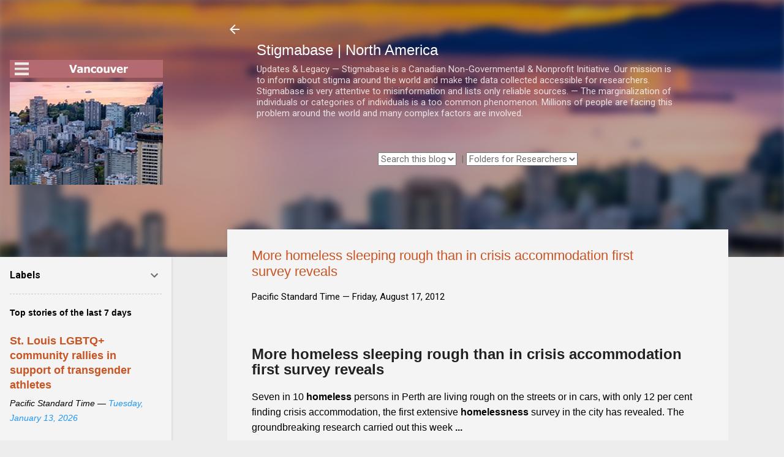

--- FILE ---
content_type: text/html; charset=UTF-8
request_url: https://ca.stigmabase.org/2012/08/more-homeless-sleeping-rough-than-in.html
body_size: 22983
content:
<!DOCTYPE html>
<html dir='ltr' lang='en-GB' xmlns='http://www.w3.org/1999/xhtml' xmlns:b='http://www.google.com/2005/gml/b' xmlns:data='http://www.google.com/2005/gml/data' xmlns:expr='http://www.google.com/2005/gml/expr'>
<head>
<meta content='width=device-width, initial-scale=1' name='viewport'/>
<title>More homeless sleeping rough than in crisis accommodation first survey reveals </title>
<meta content='text/html; charset=UTF-8' http-equiv='Content-Type'/>
<!-- Chrome, Firefox OS and Opera -->
<meta content='#ededed' name='theme-color'/>
<!-- Windows Phone -->
<meta content='#ededed' name='msapplication-navbutton-color'/>
<meta content='blogger' name='generator'/>
<link href='https://ca.stigmabase.org/favicon.ico' rel='icon' type='image/x-icon'/>
<link href='https://ca.stigmabase.org/2012/08/more-homeless-sleeping-rough-than-in.html' rel='canonical'/>
<link rel="alternate" type="application/atom+xml" title="Stigmabase | North America - Atom" href="https://ca.stigmabase.org/feeds/posts/default" />
<link rel="alternate" type="application/rss+xml" title="Stigmabase | North America - RSS" href="https://ca.stigmabase.org/feeds/posts/default?alt=rss" />
<link rel="service.post" type="application/atom+xml" title="Stigmabase | North America - Atom" href="https://www.blogger.com/feeds/4127732228777207454/posts/default" />

<link rel="alternate" type="application/atom+xml" title="Stigmabase | North America - Atom" href="https://ca.stigmabase.org/feeds/7320130727760763933/comments/default" />
<!--Can't find substitution for tag [blog.ieCssRetrofitLinks]-->
<meta content='https://ca.stigmabase.org/2012/08/more-homeless-sleeping-rough-than-in.html' property='og:url'/>
<meta content='More homeless sleeping rough than in crisis accommodation first survey reveals ' property='og:title'/>
<meta content='   More homeless sleeping rough than in crisis accommodation first survey reveals     Seven in 10 homeless  persons in Perth are living roug...' property='og:description'/>
<style type='text/css'>@font-face{font-family:'Damion';font-style:normal;font-weight:400;font-display:swap;src:url(//fonts.gstatic.com/s/damion/v15/hv-XlzJ3KEUe_YZkZGw2EzJwV9J-.woff2)format('woff2');unicode-range:U+0100-02BA,U+02BD-02C5,U+02C7-02CC,U+02CE-02D7,U+02DD-02FF,U+0304,U+0308,U+0329,U+1D00-1DBF,U+1E00-1E9F,U+1EF2-1EFF,U+2020,U+20A0-20AB,U+20AD-20C0,U+2113,U+2C60-2C7F,U+A720-A7FF;}@font-face{font-family:'Damion';font-style:normal;font-weight:400;font-display:swap;src:url(//fonts.gstatic.com/s/damion/v15/hv-XlzJ3KEUe_YZkamw2EzJwVw.woff2)format('woff2');unicode-range:U+0000-00FF,U+0131,U+0152-0153,U+02BB-02BC,U+02C6,U+02DA,U+02DC,U+0304,U+0308,U+0329,U+2000-206F,U+20AC,U+2122,U+2191,U+2193,U+2212,U+2215,U+FEFF,U+FFFD;}@font-face{font-family:'Playfair Display';font-style:normal;font-weight:900;font-display:swap;src:url(//fonts.gstatic.com/s/playfairdisplay/v40/nuFvD-vYSZviVYUb_rj3ij__anPXJzDwcbmjWBN2PKfsunDTbtPK-F2qC0usEw.woff2)format('woff2');unicode-range:U+0301,U+0400-045F,U+0490-0491,U+04B0-04B1,U+2116;}@font-face{font-family:'Playfair Display';font-style:normal;font-weight:900;font-display:swap;src:url(//fonts.gstatic.com/s/playfairdisplay/v40/nuFvD-vYSZviVYUb_rj3ij__anPXJzDwcbmjWBN2PKfsunDYbtPK-F2qC0usEw.woff2)format('woff2');unicode-range:U+0102-0103,U+0110-0111,U+0128-0129,U+0168-0169,U+01A0-01A1,U+01AF-01B0,U+0300-0301,U+0303-0304,U+0308-0309,U+0323,U+0329,U+1EA0-1EF9,U+20AB;}@font-face{font-family:'Playfair Display';font-style:normal;font-weight:900;font-display:swap;src:url(//fonts.gstatic.com/s/playfairdisplay/v40/nuFvD-vYSZviVYUb_rj3ij__anPXJzDwcbmjWBN2PKfsunDZbtPK-F2qC0usEw.woff2)format('woff2');unicode-range:U+0100-02BA,U+02BD-02C5,U+02C7-02CC,U+02CE-02D7,U+02DD-02FF,U+0304,U+0308,U+0329,U+1D00-1DBF,U+1E00-1E9F,U+1EF2-1EFF,U+2020,U+20A0-20AB,U+20AD-20C0,U+2113,U+2C60-2C7F,U+A720-A7FF;}@font-face{font-family:'Playfair Display';font-style:normal;font-weight:900;font-display:swap;src:url(//fonts.gstatic.com/s/playfairdisplay/v40/nuFvD-vYSZviVYUb_rj3ij__anPXJzDwcbmjWBN2PKfsunDXbtPK-F2qC0s.woff2)format('woff2');unicode-range:U+0000-00FF,U+0131,U+0152-0153,U+02BB-02BC,U+02C6,U+02DA,U+02DC,U+0304,U+0308,U+0329,U+2000-206F,U+20AC,U+2122,U+2191,U+2193,U+2212,U+2215,U+FEFF,U+FFFD;}@font-face{font-family:'Roboto';font-style:italic;font-weight:300;font-stretch:100%;font-display:swap;src:url(//fonts.gstatic.com/s/roboto/v50/KFOKCnqEu92Fr1Mu53ZEC9_Vu3r1gIhOszmOClHrs6ljXfMMLt_QuAX-k3Yi128m0kN2.woff2)format('woff2');unicode-range:U+0460-052F,U+1C80-1C8A,U+20B4,U+2DE0-2DFF,U+A640-A69F,U+FE2E-FE2F;}@font-face{font-family:'Roboto';font-style:italic;font-weight:300;font-stretch:100%;font-display:swap;src:url(//fonts.gstatic.com/s/roboto/v50/KFOKCnqEu92Fr1Mu53ZEC9_Vu3r1gIhOszmOClHrs6ljXfMMLt_QuAz-k3Yi128m0kN2.woff2)format('woff2');unicode-range:U+0301,U+0400-045F,U+0490-0491,U+04B0-04B1,U+2116;}@font-face{font-family:'Roboto';font-style:italic;font-weight:300;font-stretch:100%;font-display:swap;src:url(//fonts.gstatic.com/s/roboto/v50/KFOKCnqEu92Fr1Mu53ZEC9_Vu3r1gIhOszmOClHrs6ljXfMMLt_QuAT-k3Yi128m0kN2.woff2)format('woff2');unicode-range:U+1F00-1FFF;}@font-face{font-family:'Roboto';font-style:italic;font-weight:300;font-stretch:100%;font-display:swap;src:url(//fonts.gstatic.com/s/roboto/v50/KFOKCnqEu92Fr1Mu53ZEC9_Vu3r1gIhOszmOClHrs6ljXfMMLt_QuAv-k3Yi128m0kN2.woff2)format('woff2');unicode-range:U+0370-0377,U+037A-037F,U+0384-038A,U+038C,U+038E-03A1,U+03A3-03FF;}@font-face{font-family:'Roboto';font-style:italic;font-weight:300;font-stretch:100%;font-display:swap;src:url(//fonts.gstatic.com/s/roboto/v50/KFOKCnqEu92Fr1Mu53ZEC9_Vu3r1gIhOszmOClHrs6ljXfMMLt_QuHT-k3Yi128m0kN2.woff2)format('woff2');unicode-range:U+0302-0303,U+0305,U+0307-0308,U+0310,U+0312,U+0315,U+031A,U+0326-0327,U+032C,U+032F-0330,U+0332-0333,U+0338,U+033A,U+0346,U+034D,U+0391-03A1,U+03A3-03A9,U+03B1-03C9,U+03D1,U+03D5-03D6,U+03F0-03F1,U+03F4-03F5,U+2016-2017,U+2034-2038,U+203C,U+2040,U+2043,U+2047,U+2050,U+2057,U+205F,U+2070-2071,U+2074-208E,U+2090-209C,U+20D0-20DC,U+20E1,U+20E5-20EF,U+2100-2112,U+2114-2115,U+2117-2121,U+2123-214F,U+2190,U+2192,U+2194-21AE,U+21B0-21E5,U+21F1-21F2,U+21F4-2211,U+2213-2214,U+2216-22FF,U+2308-230B,U+2310,U+2319,U+231C-2321,U+2336-237A,U+237C,U+2395,U+239B-23B7,U+23D0,U+23DC-23E1,U+2474-2475,U+25AF,U+25B3,U+25B7,U+25BD,U+25C1,U+25CA,U+25CC,U+25FB,U+266D-266F,U+27C0-27FF,U+2900-2AFF,U+2B0E-2B11,U+2B30-2B4C,U+2BFE,U+3030,U+FF5B,U+FF5D,U+1D400-1D7FF,U+1EE00-1EEFF;}@font-face{font-family:'Roboto';font-style:italic;font-weight:300;font-stretch:100%;font-display:swap;src:url(//fonts.gstatic.com/s/roboto/v50/KFOKCnqEu92Fr1Mu53ZEC9_Vu3r1gIhOszmOClHrs6ljXfMMLt_QuGb-k3Yi128m0kN2.woff2)format('woff2');unicode-range:U+0001-000C,U+000E-001F,U+007F-009F,U+20DD-20E0,U+20E2-20E4,U+2150-218F,U+2190,U+2192,U+2194-2199,U+21AF,U+21E6-21F0,U+21F3,U+2218-2219,U+2299,U+22C4-22C6,U+2300-243F,U+2440-244A,U+2460-24FF,U+25A0-27BF,U+2800-28FF,U+2921-2922,U+2981,U+29BF,U+29EB,U+2B00-2BFF,U+4DC0-4DFF,U+FFF9-FFFB,U+10140-1018E,U+10190-1019C,U+101A0,U+101D0-101FD,U+102E0-102FB,U+10E60-10E7E,U+1D2C0-1D2D3,U+1D2E0-1D37F,U+1F000-1F0FF,U+1F100-1F1AD,U+1F1E6-1F1FF,U+1F30D-1F30F,U+1F315,U+1F31C,U+1F31E,U+1F320-1F32C,U+1F336,U+1F378,U+1F37D,U+1F382,U+1F393-1F39F,U+1F3A7-1F3A8,U+1F3AC-1F3AF,U+1F3C2,U+1F3C4-1F3C6,U+1F3CA-1F3CE,U+1F3D4-1F3E0,U+1F3ED,U+1F3F1-1F3F3,U+1F3F5-1F3F7,U+1F408,U+1F415,U+1F41F,U+1F426,U+1F43F,U+1F441-1F442,U+1F444,U+1F446-1F449,U+1F44C-1F44E,U+1F453,U+1F46A,U+1F47D,U+1F4A3,U+1F4B0,U+1F4B3,U+1F4B9,U+1F4BB,U+1F4BF,U+1F4C8-1F4CB,U+1F4D6,U+1F4DA,U+1F4DF,U+1F4E3-1F4E6,U+1F4EA-1F4ED,U+1F4F7,U+1F4F9-1F4FB,U+1F4FD-1F4FE,U+1F503,U+1F507-1F50B,U+1F50D,U+1F512-1F513,U+1F53E-1F54A,U+1F54F-1F5FA,U+1F610,U+1F650-1F67F,U+1F687,U+1F68D,U+1F691,U+1F694,U+1F698,U+1F6AD,U+1F6B2,U+1F6B9-1F6BA,U+1F6BC,U+1F6C6-1F6CF,U+1F6D3-1F6D7,U+1F6E0-1F6EA,U+1F6F0-1F6F3,U+1F6F7-1F6FC,U+1F700-1F7FF,U+1F800-1F80B,U+1F810-1F847,U+1F850-1F859,U+1F860-1F887,U+1F890-1F8AD,U+1F8B0-1F8BB,U+1F8C0-1F8C1,U+1F900-1F90B,U+1F93B,U+1F946,U+1F984,U+1F996,U+1F9E9,U+1FA00-1FA6F,U+1FA70-1FA7C,U+1FA80-1FA89,U+1FA8F-1FAC6,U+1FACE-1FADC,U+1FADF-1FAE9,U+1FAF0-1FAF8,U+1FB00-1FBFF;}@font-face{font-family:'Roboto';font-style:italic;font-weight:300;font-stretch:100%;font-display:swap;src:url(//fonts.gstatic.com/s/roboto/v50/KFOKCnqEu92Fr1Mu53ZEC9_Vu3r1gIhOszmOClHrs6ljXfMMLt_QuAf-k3Yi128m0kN2.woff2)format('woff2');unicode-range:U+0102-0103,U+0110-0111,U+0128-0129,U+0168-0169,U+01A0-01A1,U+01AF-01B0,U+0300-0301,U+0303-0304,U+0308-0309,U+0323,U+0329,U+1EA0-1EF9,U+20AB;}@font-face{font-family:'Roboto';font-style:italic;font-weight:300;font-stretch:100%;font-display:swap;src:url(//fonts.gstatic.com/s/roboto/v50/KFOKCnqEu92Fr1Mu53ZEC9_Vu3r1gIhOszmOClHrs6ljXfMMLt_QuAb-k3Yi128m0kN2.woff2)format('woff2');unicode-range:U+0100-02BA,U+02BD-02C5,U+02C7-02CC,U+02CE-02D7,U+02DD-02FF,U+0304,U+0308,U+0329,U+1D00-1DBF,U+1E00-1E9F,U+1EF2-1EFF,U+2020,U+20A0-20AB,U+20AD-20C0,U+2113,U+2C60-2C7F,U+A720-A7FF;}@font-face{font-family:'Roboto';font-style:italic;font-weight:300;font-stretch:100%;font-display:swap;src:url(//fonts.gstatic.com/s/roboto/v50/KFOKCnqEu92Fr1Mu53ZEC9_Vu3r1gIhOszmOClHrs6ljXfMMLt_QuAj-k3Yi128m0g.woff2)format('woff2');unicode-range:U+0000-00FF,U+0131,U+0152-0153,U+02BB-02BC,U+02C6,U+02DA,U+02DC,U+0304,U+0308,U+0329,U+2000-206F,U+20AC,U+2122,U+2191,U+2193,U+2212,U+2215,U+FEFF,U+FFFD;}@font-face{font-family:'Roboto';font-style:normal;font-weight:400;font-stretch:100%;font-display:swap;src:url(//fonts.gstatic.com/s/roboto/v50/KFO7CnqEu92Fr1ME7kSn66aGLdTylUAMa3GUBHMdazTgWw.woff2)format('woff2');unicode-range:U+0460-052F,U+1C80-1C8A,U+20B4,U+2DE0-2DFF,U+A640-A69F,U+FE2E-FE2F;}@font-face{font-family:'Roboto';font-style:normal;font-weight:400;font-stretch:100%;font-display:swap;src:url(//fonts.gstatic.com/s/roboto/v50/KFO7CnqEu92Fr1ME7kSn66aGLdTylUAMa3iUBHMdazTgWw.woff2)format('woff2');unicode-range:U+0301,U+0400-045F,U+0490-0491,U+04B0-04B1,U+2116;}@font-face{font-family:'Roboto';font-style:normal;font-weight:400;font-stretch:100%;font-display:swap;src:url(//fonts.gstatic.com/s/roboto/v50/KFO7CnqEu92Fr1ME7kSn66aGLdTylUAMa3CUBHMdazTgWw.woff2)format('woff2');unicode-range:U+1F00-1FFF;}@font-face{font-family:'Roboto';font-style:normal;font-weight:400;font-stretch:100%;font-display:swap;src:url(//fonts.gstatic.com/s/roboto/v50/KFO7CnqEu92Fr1ME7kSn66aGLdTylUAMa3-UBHMdazTgWw.woff2)format('woff2');unicode-range:U+0370-0377,U+037A-037F,U+0384-038A,U+038C,U+038E-03A1,U+03A3-03FF;}@font-face{font-family:'Roboto';font-style:normal;font-weight:400;font-stretch:100%;font-display:swap;src:url(//fonts.gstatic.com/s/roboto/v50/KFO7CnqEu92Fr1ME7kSn66aGLdTylUAMawCUBHMdazTgWw.woff2)format('woff2');unicode-range:U+0302-0303,U+0305,U+0307-0308,U+0310,U+0312,U+0315,U+031A,U+0326-0327,U+032C,U+032F-0330,U+0332-0333,U+0338,U+033A,U+0346,U+034D,U+0391-03A1,U+03A3-03A9,U+03B1-03C9,U+03D1,U+03D5-03D6,U+03F0-03F1,U+03F4-03F5,U+2016-2017,U+2034-2038,U+203C,U+2040,U+2043,U+2047,U+2050,U+2057,U+205F,U+2070-2071,U+2074-208E,U+2090-209C,U+20D0-20DC,U+20E1,U+20E5-20EF,U+2100-2112,U+2114-2115,U+2117-2121,U+2123-214F,U+2190,U+2192,U+2194-21AE,U+21B0-21E5,U+21F1-21F2,U+21F4-2211,U+2213-2214,U+2216-22FF,U+2308-230B,U+2310,U+2319,U+231C-2321,U+2336-237A,U+237C,U+2395,U+239B-23B7,U+23D0,U+23DC-23E1,U+2474-2475,U+25AF,U+25B3,U+25B7,U+25BD,U+25C1,U+25CA,U+25CC,U+25FB,U+266D-266F,U+27C0-27FF,U+2900-2AFF,U+2B0E-2B11,U+2B30-2B4C,U+2BFE,U+3030,U+FF5B,U+FF5D,U+1D400-1D7FF,U+1EE00-1EEFF;}@font-face{font-family:'Roboto';font-style:normal;font-weight:400;font-stretch:100%;font-display:swap;src:url(//fonts.gstatic.com/s/roboto/v50/KFO7CnqEu92Fr1ME7kSn66aGLdTylUAMaxKUBHMdazTgWw.woff2)format('woff2');unicode-range:U+0001-000C,U+000E-001F,U+007F-009F,U+20DD-20E0,U+20E2-20E4,U+2150-218F,U+2190,U+2192,U+2194-2199,U+21AF,U+21E6-21F0,U+21F3,U+2218-2219,U+2299,U+22C4-22C6,U+2300-243F,U+2440-244A,U+2460-24FF,U+25A0-27BF,U+2800-28FF,U+2921-2922,U+2981,U+29BF,U+29EB,U+2B00-2BFF,U+4DC0-4DFF,U+FFF9-FFFB,U+10140-1018E,U+10190-1019C,U+101A0,U+101D0-101FD,U+102E0-102FB,U+10E60-10E7E,U+1D2C0-1D2D3,U+1D2E0-1D37F,U+1F000-1F0FF,U+1F100-1F1AD,U+1F1E6-1F1FF,U+1F30D-1F30F,U+1F315,U+1F31C,U+1F31E,U+1F320-1F32C,U+1F336,U+1F378,U+1F37D,U+1F382,U+1F393-1F39F,U+1F3A7-1F3A8,U+1F3AC-1F3AF,U+1F3C2,U+1F3C4-1F3C6,U+1F3CA-1F3CE,U+1F3D4-1F3E0,U+1F3ED,U+1F3F1-1F3F3,U+1F3F5-1F3F7,U+1F408,U+1F415,U+1F41F,U+1F426,U+1F43F,U+1F441-1F442,U+1F444,U+1F446-1F449,U+1F44C-1F44E,U+1F453,U+1F46A,U+1F47D,U+1F4A3,U+1F4B0,U+1F4B3,U+1F4B9,U+1F4BB,U+1F4BF,U+1F4C8-1F4CB,U+1F4D6,U+1F4DA,U+1F4DF,U+1F4E3-1F4E6,U+1F4EA-1F4ED,U+1F4F7,U+1F4F9-1F4FB,U+1F4FD-1F4FE,U+1F503,U+1F507-1F50B,U+1F50D,U+1F512-1F513,U+1F53E-1F54A,U+1F54F-1F5FA,U+1F610,U+1F650-1F67F,U+1F687,U+1F68D,U+1F691,U+1F694,U+1F698,U+1F6AD,U+1F6B2,U+1F6B9-1F6BA,U+1F6BC,U+1F6C6-1F6CF,U+1F6D3-1F6D7,U+1F6E0-1F6EA,U+1F6F0-1F6F3,U+1F6F7-1F6FC,U+1F700-1F7FF,U+1F800-1F80B,U+1F810-1F847,U+1F850-1F859,U+1F860-1F887,U+1F890-1F8AD,U+1F8B0-1F8BB,U+1F8C0-1F8C1,U+1F900-1F90B,U+1F93B,U+1F946,U+1F984,U+1F996,U+1F9E9,U+1FA00-1FA6F,U+1FA70-1FA7C,U+1FA80-1FA89,U+1FA8F-1FAC6,U+1FACE-1FADC,U+1FADF-1FAE9,U+1FAF0-1FAF8,U+1FB00-1FBFF;}@font-face{font-family:'Roboto';font-style:normal;font-weight:400;font-stretch:100%;font-display:swap;src:url(//fonts.gstatic.com/s/roboto/v50/KFO7CnqEu92Fr1ME7kSn66aGLdTylUAMa3OUBHMdazTgWw.woff2)format('woff2');unicode-range:U+0102-0103,U+0110-0111,U+0128-0129,U+0168-0169,U+01A0-01A1,U+01AF-01B0,U+0300-0301,U+0303-0304,U+0308-0309,U+0323,U+0329,U+1EA0-1EF9,U+20AB;}@font-face{font-family:'Roboto';font-style:normal;font-weight:400;font-stretch:100%;font-display:swap;src:url(//fonts.gstatic.com/s/roboto/v50/KFO7CnqEu92Fr1ME7kSn66aGLdTylUAMa3KUBHMdazTgWw.woff2)format('woff2');unicode-range:U+0100-02BA,U+02BD-02C5,U+02C7-02CC,U+02CE-02D7,U+02DD-02FF,U+0304,U+0308,U+0329,U+1D00-1DBF,U+1E00-1E9F,U+1EF2-1EFF,U+2020,U+20A0-20AB,U+20AD-20C0,U+2113,U+2C60-2C7F,U+A720-A7FF;}@font-face{font-family:'Roboto';font-style:normal;font-weight:400;font-stretch:100%;font-display:swap;src:url(//fonts.gstatic.com/s/roboto/v50/KFO7CnqEu92Fr1ME7kSn66aGLdTylUAMa3yUBHMdazQ.woff2)format('woff2');unicode-range:U+0000-00FF,U+0131,U+0152-0153,U+02BB-02BC,U+02C6,U+02DA,U+02DC,U+0304,U+0308,U+0329,U+2000-206F,U+20AC,U+2122,U+2191,U+2193,U+2212,U+2215,U+FEFF,U+FFFD;}@font-face{font-family:'Roboto';font-style:normal;font-weight:700;font-stretch:100%;font-display:swap;src:url(//fonts.gstatic.com/s/roboto/v50/KFO7CnqEu92Fr1ME7kSn66aGLdTylUAMa3GUBHMdazTgWw.woff2)format('woff2');unicode-range:U+0460-052F,U+1C80-1C8A,U+20B4,U+2DE0-2DFF,U+A640-A69F,U+FE2E-FE2F;}@font-face{font-family:'Roboto';font-style:normal;font-weight:700;font-stretch:100%;font-display:swap;src:url(//fonts.gstatic.com/s/roboto/v50/KFO7CnqEu92Fr1ME7kSn66aGLdTylUAMa3iUBHMdazTgWw.woff2)format('woff2');unicode-range:U+0301,U+0400-045F,U+0490-0491,U+04B0-04B1,U+2116;}@font-face{font-family:'Roboto';font-style:normal;font-weight:700;font-stretch:100%;font-display:swap;src:url(//fonts.gstatic.com/s/roboto/v50/KFO7CnqEu92Fr1ME7kSn66aGLdTylUAMa3CUBHMdazTgWw.woff2)format('woff2');unicode-range:U+1F00-1FFF;}@font-face{font-family:'Roboto';font-style:normal;font-weight:700;font-stretch:100%;font-display:swap;src:url(//fonts.gstatic.com/s/roboto/v50/KFO7CnqEu92Fr1ME7kSn66aGLdTylUAMa3-UBHMdazTgWw.woff2)format('woff2');unicode-range:U+0370-0377,U+037A-037F,U+0384-038A,U+038C,U+038E-03A1,U+03A3-03FF;}@font-face{font-family:'Roboto';font-style:normal;font-weight:700;font-stretch:100%;font-display:swap;src:url(//fonts.gstatic.com/s/roboto/v50/KFO7CnqEu92Fr1ME7kSn66aGLdTylUAMawCUBHMdazTgWw.woff2)format('woff2');unicode-range:U+0302-0303,U+0305,U+0307-0308,U+0310,U+0312,U+0315,U+031A,U+0326-0327,U+032C,U+032F-0330,U+0332-0333,U+0338,U+033A,U+0346,U+034D,U+0391-03A1,U+03A3-03A9,U+03B1-03C9,U+03D1,U+03D5-03D6,U+03F0-03F1,U+03F4-03F5,U+2016-2017,U+2034-2038,U+203C,U+2040,U+2043,U+2047,U+2050,U+2057,U+205F,U+2070-2071,U+2074-208E,U+2090-209C,U+20D0-20DC,U+20E1,U+20E5-20EF,U+2100-2112,U+2114-2115,U+2117-2121,U+2123-214F,U+2190,U+2192,U+2194-21AE,U+21B0-21E5,U+21F1-21F2,U+21F4-2211,U+2213-2214,U+2216-22FF,U+2308-230B,U+2310,U+2319,U+231C-2321,U+2336-237A,U+237C,U+2395,U+239B-23B7,U+23D0,U+23DC-23E1,U+2474-2475,U+25AF,U+25B3,U+25B7,U+25BD,U+25C1,U+25CA,U+25CC,U+25FB,U+266D-266F,U+27C0-27FF,U+2900-2AFF,U+2B0E-2B11,U+2B30-2B4C,U+2BFE,U+3030,U+FF5B,U+FF5D,U+1D400-1D7FF,U+1EE00-1EEFF;}@font-face{font-family:'Roboto';font-style:normal;font-weight:700;font-stretch:100%;font-display:swap;src:url(//fonts.gstatic.com/s/roboto/v50/KFO7CnqEu92Fr1ME7kSn66aGLdTylUAMaxKUBHMdazTgWw.woff2)format('woff2');unicode-range:U+0001-000C,U+000E-001F,U+007F-009F,U+20DD-20E0,U+20E2-20E4,U+2150-218F,U+2190,U+2192,U+2194-2199,U+21AF,U+21E6-21F0,U+21F3,U+2218-2219,U+2299,U+22C4-22C6,U+2300-243F,U+2440-244A,U+2460-24FF,U+25A0-27BF,U+2800-28FF,U+2921-2922,U+2981,U+29BF,U+29EB,U+2B00-2BFF,U+4DC0-4DFF,U+FFF9-FFFB,U+10140-1018E,U+10190-1019C,U+101A0,U+101D0-101FD,U+102E0-102FB,U+10E60-10E7E,U+1D2C0-1D2D3,U+1D2E0-1D37F,U+1F000-1F0FF,U+1F100-1F1AD,U+1F1E6-1F1FF,U+1F30D-1F30F,U+1F315,U+1F31C,U+1F31E,U+1F320-1F32C,U+1F336,U+1F378,U+1F37D,U+1F382,U+1F393-1F39F,U+1F3A7-1F3A8,U+1F3AC-1F3AF,U+1F3C2,U+1F3C4-1F3C6,U+1F3CA-1F3CE,U+1F3D4-1F3E0,U+1F3ED,U+1F3F1-1F3F3,U+1F3F5-1F3F7,U+1F408,U+1F415,U+1F41F,U+1F426,U+1F43F,U+1F441-1F442,U+1F444,U+1F446-1F449,U+1F44C-1F44E,U+1F453,U+1F46A,U+1F47D,U+1F4A3,U+1F4B0,U+1F4B3,U+1F4B9,U+1F4BB,U+1F4BF,U+1F4C8-1F4CB,U+1F4D6,U+1F4DA,U+1F4DF,U+1F4E3-1F4E6,U+1F4EA-1F4ED,U+1F4F7,U+1F4F9-1F4FB,U+1F4FD-1F4FE,U+1F503,U+1F507-1F50B,U+1F50D,U+1F512-1F513,U+1F53E-1F54A,U+1F54F-1F5FA,U+1F610,U+1F650-1F67F,U+1F687,U+1F68D,U+1F691,U+1F694,U+1F698,U+1F6AD,U+1F6B2,U+1F6B9-1F6BA,U+1F6BC,U+1F6C6-1F6CF,U+1F6D3-1F6D7,U+1F6E0-1F6EA,U+1F6F0-1F6F3,U+1F6F7-1F6FC,U+1F700-1F7FF,U+1F800-1F80B,U+1F810-1F847,U+1F850-1F859,U+1F860-1F887,U+1F890-1F8AD,U+1F8B0-1F8BB,U+1F8C0-1F8C1,U+1F900-1F90B,U+1F93B,U+1F946,U+1F984,U+1F996,U+1F9E9,U+1FA00-1FA6F,U+1FA70-1FA7C,U+1FA80-1FA89,U+1FA8F-1FAC6,U+1FACE-1FADC,U+1FADF-1FAE9,U+1FAF0-1FAF8,U+1FB00-1FBFF;}@font-face{font-family:'Roboto';font-style:normal;font-weight:700;font-stretch:100%;font-display:swap;src:url(//fonts.gstatic.com/s/roboto/v50/KFO7CnqEu92Fr1ME7kSn66aGLdTylUAMa3OUBHMdazTgWw.woff2)format('woff2');unicode-range:U+0102-0103,U+0110-0111,U+0128-0129,U+0168-0169,U+01A0-01A1,U+01AF-01B0,U+0300-0301,U+0303-0304,U+0308-0309,U+0323,U+0329,U+1EA0-1EF9,U+20AB;}@font-face{font-family:'Roboto';font-style:normal;font-weight:700;font-stretch:100%;font-display:swap;src:url(//fonts.gstatic.com/s/roboto/v50/KFO7CnqEu92Fr1ME7kSn66aGLdTylUAMa3KUBHMdazTgWw.woff2)format('woff2');unicode-range:U+0100-02BA,U+02BD-02C5,U+02C7-02CC,U+02CE-02D7,U+02DD-02FF,U+0304,U+0308,U+0329,U+1D00-1DBF,U+1E00-1E9F,U+1EF2-1EFF,U+2020,U+20A0-20AB,U+20AD-20C0,U+2113,U+2C60-2C7F,U+A720-A7FF;}@font-face{font-family:'Roboto';font-style:normal;font-weight:700;font-stretch:100%;font-display:swap;src:url(//fonts.gstatic.com/s/roboto/v50/KFO7CnqEu92Fr1ME7kSn66aGLdTylUAMa3yUBHMdazQ.woff2)format('woff2');unicode-range:U+0000-00FF,U+0131,U+0152-0153,U+02BB-02BC,U+02C6,U+02DA,U+02DC,U+0304,U+0308,U+0329,U+2000-206F,U+20AC,U+2122,U+2191,U+2193,U+2212,U+2215,U+FEFF,U+FFFD;}</style>
<style id='page-skin-1' type='text/css'><!--
/*! normalize.css v3.0.1 | MIT License | git.io/normalize */html{font-family:sans-serif;-ms-text-size-adjust:100%;-webkit-text-size-adjust:100%}body{margin:0}article,aside,details,figcaption,figure,footer,header,hgroup,main,nav,section,summary{display:block}audio,canvas,progress,video{display:inline-block;vertical-align:baseline}audio:not([controls]){display:none;height:0}[hidden],template{display:none}a{background:transparent}a:active,a:hover{outline:0}abbr[title]{border-bottom:1px dotted}b,strong{font-weight:bold}dfn{font-style:italic}h1{font-size:2em;margin:.67em 0}mark{background:#ff0;color:#000}small{font-size:80%}sub,sup{font-size:75%;line-height:0;position:relative;vertical-align:baseline}sup{top:-0.5em}sub{bottom:-0.25em}img{border:0}svg:not(:root){overflow:hidden}figure{margin:1em 40px}hr{-moz-box-sizing:content-box;box-sizing:content-box;height:0}pre{overflow:auto}code,kbd,pre,samp{font-family:monospace,monospace;font-size:1em}button,input,optgroup,select,textarea{color:inherit;font:inherit;margin:0}button{overflow:visible}button,select{text-transform:none}button,html input[type="button"],input[type="reset"],input[type="submit"]{-webkit-appearance:button;cursor:pointer}button[disabled],html input[disabled]{cursor:default}button::-moz-focus-inner,input::-moz-focus-inner{border:0;padding:0}input{line-height:normal}input[type="checkbox"],input[type="radio"]{box-sizing:border-box;padding:0}input[type="number"]::-webkit-inner-spin-button,input[type="number"]::-webkit-outer-spin-button{height:auto}input[type="search"]{-webkit-appearance:textfield;-moz-box-sizing:content-box;-webkit-box-sizing:content-box;box-sizing:content-box}input[type="search"]::-webkit-search-cancel-button,input[type="search"]::-webkit-search-decoration{-webkit-appearance:none}fieldset{border:1px solid #c0c0c0;margin:0 2px;padding:.35em .625em .75em}legend{border:0;padding:0}textarea{overflow:auto}optgroup{font-weight:bold}table{border-collapse:collapse;border-spacing:0}td,th{padding:0}
/*!************************************************
* Blogger Template Style
* Name: Contempo
**************************************************/
body{
overflow-wrap:break-word;
word-break:break-word;
word-wrap:break-word
}
.hidden{
display:none
}
.invisible{
visibility:hidden
}
.container::after,.float-container::after{
clear:both;
content:"";
display:table
}
.clearboth{
clear:both
}
#comments .comment .comment-actions,.subscribe-popup .FollowByEmail .follow-by-email-submit,.widget.Profile .profile-link,.widget.Profile .profile-link.visit-profile{
background:0 0;
border:0;
box-shadow:none;
color:#212121;
cursor:pointer;
font-size:14px;
font-weight:700;
outline:0;
text-decoration:none;
text-transform:uppercase;
width:auto
}
.dim-overlay{
background-color:rgba(0,0,0,.54);
height:100vh;
left:0;
position:fixed;
top:0;
width:100%
}
#sharing-dim-overlay{
background-color:transparent
}
input::-ms-clear{
display:none
}
.blogger-logo,.svg-icon-24.blogger-logo{
fill:#ff9800;
opacity:1
}
.loading-spinner-large{
-webkit-animation:mspin-rotate 1.568s infinite linear;
animation:mspin-rotate 1.568s infinite linear;
height:48px;
overflow:hidden;
position:absolute;
width:48px;
z-index:200
}
.loading-spinner-large>div{
-webkit-animation:mspin-revrot 5332ms infinite steps(4);
animation:mspin-revrot 5332ms infinite steps(4)
}
.loading-spinner-large>div>div{
-webkit-animation:mspin-singlecolor-large-film 1333ms infinite steps(81);
animation:mspin-singlecolor-large-film 1333ms infinite steps(81);
background-size:100%;
height:48px;
width:3888px
}
.mspin-black-large>div>div,.mspin-grey_54-large>div>div{
background-image:url(https://www.blogblog.com/indie/mspin_black_large.svg)
}
.mspin-white-large>div>div{
background-image:url(https://www.blogblog.com/indie/mspin_white_large.svg)
}
.mspin-grey_54-large{
opacity:.54
}
@-webkit-keyframes mspin-singlecolor-large-film{
from{
-webkit-transform:translateX(0);
transform:translateX(0)
}
to{
-webkit-transform:translateX(-3888px);
transform:translateX(-3888px)
}
}
@keyframes mspin-singlecolor-large-film{
from{
-webkit-transform:translateX(0);
transform:translateX(0)
}
to{
-webkit-transform:translateX(-3888px);
transform:translateX(-3888px)
}
}
@-webkit-keyframes mspin-rotate{
from{
-webkit-transform:rotate(0);
transform:rotate(0)
}
to{
-webkit-transform:rotate(360deg);
transform:rotate(360deg)
}
}
@keyframes mspin-rotate{
from{
-webkit-transform:rotate(0);
transform:rotate(0)
}
to{
-webkit-transform:rotate(360deg);
transform:rotate(360deg)
}
}
@-webkit-keyframes mspin-revrot{
from{
-webkit-transform:rotate(0);
transform:rotate(0)
}
to{
-webkit-transform:rotate(-360deg);
transform:rotate(-360deg)
}
}
@keyframes mspin-revrot{
from{
-webkit-transform:rotate(0);
transform:rotate(0)
}
to{
-webkit-transform:rotate(-360deg);
transform:rotate(-360deg)
}
}
.skip-navigation{
background-color:#fff;
box-sizing:border-box;
color:#000;
display:block;
height:0;
left:0;
line-height:50px;
overflow:hidden;
padding-top:0;
position:fixed;
text-align:center;
top:0;
-webkit-transition:box-shadow .3s,height .3s,padding-top .3s;
transition:box-shadow .3s,height .3s,padding-top .3s;
width:100%;
z-index:900
}
.skip-navigation:focus{
box-shadow:0 4px 5px 0 rgba(0,0,0,.14),0 1px 10px 0 rgba(0,0,0,.12),0 2px 4px -1px rgba(0,0,0,.2);
height:50px
}
#main{
outline:0
}
.main-heading{
position:absolute;
clip:rect(1px,1px,1px,1px);
padding:0;
border:0;
height:1px;
width:1px;
overflow:hidden
}
.Attribution{
margin-top:1em;
text-align:center
}
.Attribution .blogger img,.Attribution .blogger svg{
vertical-align:bottom
}
.Attribution .blogger img{
margin-right:.5em
}
.Attribution div{
line-height:24px;
margin-top:.5em
}
.Attribution .copyright,.Attribution .image-attribution{
font-size:.7em;
margin-top:1.5em
}
.BLOG_mobile_video_class{
display:none
}
.bg-photo{
background-attachment:scroll!important
}
body .CSS_LIGHTBOX{
z-index:900
}
.extendable .show-less,.extendable .show-more{
border-color:#212121;
color:#212121;
margin-top:8px
}
.extendable .show-less.hidden,.extendable .show-more.hidden{
display:none
}
.inline-ad{
display:none;
max-width:100%;
overflow:hidden
}
.adsbygoogle{
display:block
}
#cookieChoiceInfo{
bottom:0;
top:auto
}
iframe.b-hbp-video{
border:0
}
.post-body img{
max-width:100%
}
.post-body iframe{
max-width:100%
}
.post-body a[imageanchor="1"]{
display:inline-block
}
.byline{
margin-right:1em
}
.byline:last-child{
margin-right:0
}
.link-copied-dialog{
max-width:520px;
outline:0
}
.link-copied-dialog .modal-dialog-buttons{
margin-top:8px
}
.link-copied-dialog .goog-buttonset-default{
background:0 0;
border:0
}
.link-copied-dialog .goog-buttonset-default:focus{
outline:0
}
.paging-control-container{
margin-bottom:16px
}
.paging-control-container .paging-control{
display:inline-block
}
.paging-control-container .comment-range-text::after,.paging-control-container .paging-control{
color:#212121
}
.paging-control-container .comment-range-text,.paging-control-container .paging-control{
margin-right:8px
}
.paging-control-container .comment-range-text::after,.paging-control-container .paging-control::after{
content:"\b7";
cursor:default;
padding-left:8px;
pointer-events:none
}
.paging-control-container .comment-range-text:last-child::after,.paging-control-container .paging-control:last-child::after{
content:none
}
.byline.reactions iframe{
height:20px
}
.b-notification{
color:#000;
background-color:#fff;
border-bottom:solid 1px #000;
box-sizing:border-box;
padding:16px 32px;
text-align:center
}
.b-notification.visible{
-webkit-transition:margin-top .3s cubic-bezier(.4,0,.2,1);
transition:margin-top .3s cubic-bezier(.4,0,.2,1)
}
.b-notification.invisible{
position:absolute
}
.b-notification-close{
position:absolute;
right:8px;
top:8px
}
.no-posts-message{
line-height:40px;
text-align:center
}
@media screen and (max-width:800px){
body.item-view .post-body a[imageanchor="1"][style*="float: left;"],body.item-view .post-body a[imageanchor="1"][style*="float: right;"]{
float:none!important;
clear:none!important
}
body.item-view .post-body a[imageanchor="1"] img{
display:block;
height:auto;
margin:0 auto
}
body.item-view .post-body>.separator:first-child>a[imageanchor="1"]:first-child{
margin-top:20px
}
.post-body a[imageanchor]{
display:block
}
body.item-view .post-body a[imageanchor="1"]{
margin-left:0!important;
margin-right:0!important
}
body.item-view .post-body a[imageanchor="1"]+a[imageanchor="1"]{
margin-top:16px
}
}
.item-control{
display:none
}
#comments{
border-top:1px dashed rgba(0,0,0,.54);
margin-top:20px;
padding:20px
}
#comments .comment-thread ol{
margin:0;
padding-left:0;
padding-left:0
}
#comments .comment .comment-replybox-single,#comments .comment-thread .comment-replies{
margin-left:60px
}
#comments .comment-thread .thread-count{
display:none
}
#comments .comment{
list-style-type:none;
padding:0 0 30px;
position:relative
}
#comments .comment .comment{
padding-bottom:8px
}
.comment .avatar-image-container{
position:absolute
}
.comment .avatar-image-container img{
border-radius:50%
}
.avatar-image-container svg,.comment .avatar-image-container .avatar-icon{
border-radius:50%;
border:solid 1px #6a6a6a;
box-sizing:border-box;
fill:#6a6a6a;
height:35px;
margin:0;
padding:7px;
width:35px
}
.comment .comment-block{
margin-top:10px;
margin-left:60px;
padding-bottom:0
}
#comments .comment-author-header-wrapper{
margin-left:40px
}
#comments .comment .thread-expanded .comment-block{
padding-bottom:20px
}
#comments .comment .comment-header .user,#comments .comment .comment-header .user a{
color:#c95421;
font-style:normal;
font-weight:700
}
#comments .comment .comment-actions{
bottom:0;
margin-bottom:15px;
position:absolute
}
#comments .comment .comment-actions>*{
margin-right:8px
}
#comments .comment .comment-header .datetime{
bottom:0;
color:rgba(201,84,33,.54);
display:inline-block;
font-size:13px;
font-style:italic;
margin-left:8px
}
#comments .comment .comment-footer .comment-timestamp a,#comments .comment .comment-header .datetime a{
color:rgba(201,84,33,.54)
}
#comments .comment .comment-content,.comment .comment-body{
margin-top:12px;
word-break:break-word
}
.comment-body{
margin-bottom:12px
}
#comments.embed[data-num-comments="0"]{
border:0;
margin-top:0;
padding-top:0
}
#comments.embed[data-num-comments="0"] #comment-post-message,#comments.embed[data-num-comments="0"] div.comment-form>p,#comments.embed[data-num-comments="0"] p.comment-footer{
display:none
}
#comment-editor-src{
display:none
}
.comments .comments-content .loadmore.loaded{
max-height:0;
opacity:0;
overflow:hidden
}
.extendable .remaining-items{
height:0;
overflow:hidden;
-webkit-transition:height .3s cubic-bezier(.4,0,.2,1);
transition:height .3s cubic-bezier(.4,0,.2,1)
}
.extendable .remaining-items.expanded{
height:auto
}
.svg-icon-24,.svg-icon-24-button{
cursor:pointer;
height:24px;
width:24px;
min-width:24px
}
.touch-icon{
margin:-12px;
padding:12px
}
.touch-icon:active,.touch-icon:focus{
background-color:rgba(153,153,153,.4);
border-radius:50%
}
svg:not(:root).touch-icon{
overflow:visible
}
html[dir=rtl] .rtl-reversible-icon{
-webkit-transform:scaleX(-1);
-ms-transform:scaleX(-1);
transform:scaleX(-1)
}
.svg-icon-24-button,.touch-icon-button{
background:0 0;
border:0;
margin:0;
outline:0;
padding:0
}
.touch-icon-button .touch-icon:active,.touch-icon-button .touch-icon:focus{
background-color:transparent
}
.touch-icon-button:active .touch-icon,.touch-icon-button:focus .touch-icon{
background-color:rgba(153,153,153,.4);
border-radius:50%
}
.Profile .default-avatar-wrapper .avatar-icon{
border-radius:50%;
border:solid 1px #6a6a6a;
box-sizing:border-box;
fill:#6a6a6a;
margin:0
}
.Profile .individual .default-avatar-wrapper .avatar-icon{
padding:25px
}
.Profile .individual .avatar-icon,.Profile .individual .profile-img{
height:120px;
width:120px
}
.Profile .team .default-avatar-wrapper .avatar-icon{
padding:8px
}
.Profile .team .avatar-icon,.Profile .team .default-avatar-wrapper,.Profile .team .profile-img{
height:40px;
width:40px
}
.snippet-container{
margin:0;
position:relative;
overflow:hidden
}
.snippet-fade{
bottom:0;
box-sizing:border-box;
position:absolute;
width:96px
}
.snippet-fade{
right:0
}
.snippet-fade:after{
content:"\2026"
}
.snippet-fade:after{
float:right
}
.post-bottom{
-webkit-box-align:center;
-webkit-align-items:center;
-ms-flex-align:center;
align-items:center;
display:-webkit-box;
display:-webkit-flex;
display:-ms-flexbox;
display:flex;
-webkit-flex-wrap:wrap;
-ms-flex-wrap:wrap;
flex-wrap:wrap
}
.post-footer{
-webkit-box-flex:1;
-webkit-flex:1 1 auto;
-ms-flex:1 1 auto;
flex:1 1 auto;
-webkit-flex-wrap:wrap;
-ms-flex-wrap:wrap;
flex-wrap:wrap;
-webkit-box-ordinal-group:2;
-webkit-order:1;
-ms-flex-order:1;
order:1
}
.post-footer>*{
-webkit-box-flex:0;
-webkit-flex:0 1 auto;
-ms-flex:0 1 auto;
flex:0 1 auto
}
.post-footer .byline:last-child{
margin-right:1em
}
.jump-link{
-webkit-box-flex:0;
-webkit-flex:0 0 auto;
-ms-flex:0 0 auto;
flex:0 0 auto;
-webkit-box-ordinal-group:3;
-webkit-order:2;
-ms-flex-order:2;
order:2
}
.centered-top-container.sticky{
left:0;
position:fixed;
right:0;
top:0;
width:auto;
z-index:50;
-webkit-transition-property:opacity,-webkit-transform;
transition-property:opacity,-webkit-transform;
transition-property:transform,opacity;
transition-property:transform,opacity,-webkit-transform;
-webkit-transition-duration:.2s;
transition-duration:.2s;
-webkit-transition-timing-function:cubic-bezier(.4,0,.2,1);
transition-timing-function:cubic-bezier(.4,0,.2,1)
}
.centered-top-placeholder{
display:none
}
.collapsed-header .centered-top-placeholder{
display:block
}
.centered-top-container .Header .replaced h1,.centered-top-placeholder .Header .replaced h1{
display:none
}
.centered-top-container.sticky .Header .replaced h1{
display:block
}
.centered-top-container.sticky .Header .header-widget{
background:0 0
}
.centered-top-container.sticky .Header .header-image-wrapper{
display:none
}
.centered-top-container img,.centered-top-placeholder img{
max-width:100%
}
.collapsible{
-webkit-transition:height .3s cubic-bezier(.4,0,.2,1);
transition:height .3s cubic-bezier(.4,0,.2,1)
}
.collapsible,.collapsible>summary{
display:block;
overflow:hidden
}
.collapsible>:not(summary){
display:none
}
.collapsible[open]>:not(summary){
display:block
}
.collapsible:focus,.collapsible>summary:focus{
outline:0
}
.collapsible>summary{
cursor:pointer;
display:block;
padding:0
}
.collapsible:focus>summary,.collapsible>summary:focus{
background-color:transparent
}
.collapsible>summary::-webkit-details-marker{
display:none
}
.collapsible-title{
-webkit-box-align:center;
-webkit-align-items:center;
-ms-flex-align:center;
align-items:center;
display:-webkit-box;
display:-webkit-flex;
display:-ms-flexbox;
display:flex
}
.collapsible-title .title{
-webkit-box-flex:1;
-webkit-flex:1 1 auto;
-ms-flex:1 1 auto;
flex:1 1 auto;
-webkit-box-ordinal-group:1;
-webkit-order:0;
-ms-flex-order:0;
order:0;
overflow:hidden;
text-overflow:ellipsis;
white-space:nowrap
}
.collapsible-title .chevron-down,.collapsible[open] .collapsible-title .chevron-up{
display:block
}
.collapsible-title .chevron-up,.collapsible[open] .collapsible-title .chevron-down{
display:none
}
.flat-button{
cursor:pointer;
display:inline-block;
font-weight:700;
text-transform:uppercase;
border-radius:2px;
padding:8px;
margin:-8px
}
.flat-icon-button{
background:0 0;
border:0;
margin:0;
outline:0;
padding:0;
margin:-12px;
padding:12px;
cursor:pointer;
box-sizing:content-box;
display:inline-block;
line-height:0
}
.flat-icon-button,.flat-icon-button .splash-wrapper{
border-radius:50%
}
.flat-icon-button .splash.animate{
-webkit-animation-duration:.3s;
animation-duration:.3s
}
.overflowable-container{
max-height:46px;
overflow:hidden;
position:relative
}
.overflow-button{
cursor:pointer
}
#overflowable-dim-overlay{
background:0 0
}
.overflow-popup{
box-shadow:0 2px 2px 0 rgba(0,0,0,.14),0 3px 1px -2px rgba(0,0,0,.2),0 1px 5px 0 rgba(0,0,0,.12);
background-color:#ffffff;
left:0;
max-width:calc(100% - 32px);
position:absolute;
top:0;
visibility:hidden;
z-index:101
}
.overflow-popup ul{
list-style:none
}
.overflow-popup .tabs li,.overflow-popup li{
display:block;
height:auto
}
.overflow-popup .tabs li{
padding-left:0;
padding-right:0
}
.overflow-button.hidden,.overflow-popup .tabs li.hidden,.overflow-popup li.hidden{
display:none
}
.pill-button{
background:0 0;
border:1px solid;
border-radius:12px;
cursor:pointer;
display:inline-block;
padding:4px 16px;
text-transform:uppercase
}
.ripple{
position:relative
}
.ripple>*{
z-index:1
}
.splash-wrapper{
bottom:0;
left:0;
overflow:hidden;
pointer-events:none;
position:absolute;
right:0;
top:0;
z-index:0
}
.splash{
background:#ccc;
border-radius:100%;
display:block;
opacity:.6;
position:absolute;
-webkit-transform:scale(0);
-ms-transform:scale(0);
transform:scale(0)
}
.splash.animate{
-webkit-animation:ripple-effect .4s linear;
animation:ripple-effect .4s linear
}
@-webkit-keyframes ripple-effect{
100%{
opacity:0;
-webkit-transform:scale(2.5);
transform:scale(2.5)
}
}
@keyframes ripple-effect{
100%{
opacity:0;
-webkit-transform:scale(2.5);
transform:scale(2.5)
}
}
.search{
display:-webkit-box;
display:-webkit-flex;
display:-ms-flexbox;
display:flex;
line-height:24px;
width:24px
}
.search.focused{
width:100%
}
.search.focused .section{
width:100%
}
.search form{
z-index:101
}
.search h3{
display:none
}
.search form{
display:-webkit-box;
display:-webkit-flex;
display:-ms-flexbox;
display:flex;
-webkit-box-flex:1;
-webkit-flex:1 0 0;
-ms-flex:1 0 0px;
flex:1 0 0;
border-bottom:solid 1px transparent;
padding-bottom:8px
}
.search form>*{
display:none
}
.search.focused form>*{
display:block
}
.search .search-input label{
display:none
}
.centered-top-placeholder.cloned .search form{
z-index:30
}
.search.focused form{
border-color:#ffffff;
position:relative;
width:auto
}
.collapsed-header .centered-top-container .search.focused form{
border-bottom-color:transparent
}
.search-expand{
-webkit-box-flex:0;
-webkit-flex:0 0 auto;
-ms-flex:0 0 auto;
flex:0 0 auto
}
.search-expand-text{
display:none
}
.search-close{
display:inline;
vertical-align:middle
}
.search-input{
-webkit-box-flex:1;
-webkit-flex:1 0 1px;
-ms-flex:1 0 1px;
flex:1 0 1px
}
.search-input input{
background:0 0;
border:0;
box-sizing:border-box;
color:#ffffff;
display:inline-block;
outline:0;
width:calc(100% - 48px)
}
.search-input input.no-cursor{
color:transparent;
text-shadow:0 0 0 #ffffff
}
.collapsed-header .centered-top-container .search-action,.collapsed-header .centered-top-container .search-input input{
color:#c95421
}
.collapsed-header .centered-top-container .search-input input.no-cursor{
color:transparent;
text-shadow:0 0 0 #c95421
}
.collapsed-header .centered-top-container .search-input input.no-cursor:focus,.search-input input.no-cursor:focus{
outline:0
}
.search-focused>*{
visibility:hidden
}
.search-focused .search,.search-focused .search-icon{
visibility:visible
}
.search.focused .search-action{
display:block
}
.search.focused .search-action:disabled{
opacity:.3
}
.widget.Sharing .sharing-button{
display:none
}
.widget.Sharing .sharing-buttons li{
padding:0
}
.widget.Sharing .sharing-buttons li span{
display:none
}
.post-share-buttons{
position:relative
}
.centered-bottom .share-buttons .svg-icon-24,.share-buttons .svg-icon-24{
fill:#212121
}
.sharing-open.touch-icon-button:active .touch-icon,.sharing-open.touch-icon-button:focus .touch-icon{
background-color:transparent
}
.share-buttons{
background-color:#ffffff;
border-radius:2px;
box-shadow:0 2px 2px 0 rgba(0,0,0,.14),0 3px 1px -2px rgba(0,0,0,.2),0 1px 5px 0 rgba(0,0,0,.12);
color:#212121;
list-style:none;
margin:0;
padding:8px 0;
position:absolute;
top:-11px;
min-width:200px;
z-index:101
}
.share-buttons.hidden{
display:none
}
.sharing-button{
background:0 0;
border:0;
margin:0;
outline:0;
padding:0;
cursor:pointer
}
.share-buttons li{
margin:0;
height:48px
}
.share-buttons li:last-child{
margin-bottom:0
}
.share-buttons li .sharing-platform-button{
box-sizing:border-box;
cursor:pointer;
display:block;
height:100%;
margin-bottom:0;
padding:0 16px;
position:relative;
width:100%
}
.share-buttons li .sharing-platform-button:focus,.share-buttons li .sharing-platform-button:hover{
background-color:rgba(128,128,128,.1);
outline:0
}
.share-buttons li svg[class*=" sharing-"],.share-buttons li svg[class^=sharing-]{
position:absolute;
top:10px
}
.share-buttons li span.sharing-platform-button{
position:relative;
top:0
}
.share-buttons li .platform-sharing-text{
display:block;
font-size:16px;
line-height:48px;
white-space:nowrap
}
.share-buttons li .platform-sharing-text{
margin-left:56px
}
.sidebar-container{
background-color:#f4f4f4;
max-width:280px;
overflow-y:auto;
-webkit-transition-property:-webkit-transform;
transition-property:-webkit-transform;
transition-property:transform;
transition-property:transform,-webkit-transform;
-webkit-transition-duration:.3s;
transition-duration:.3s;
-webkit-transition-timing-function:cubic-bezier(0,0,.2,1);
transition-timing-function:cubic-bezier(0,0,.2,1);
width:280px;
z-index:101;
-webkit-overflow-scrolling:touch
}
.sidebar-container .navigation{
line-height:0;
padding:16px
}
.sidebar-container .sidebar-back{
cursor:pointer
}
.sidebar-container .widget{
background:0 0;
margin:0 16px;
padding:16px 0
}
.sidebar-container .widget .title{
color:#000000;
margin:0
}
.sidebar-container .widget ul{
list-style:none;
margin:0;
padding:0
}
.sidebar-container .widget ul ul{
margin-left:1em
}
.sidebar-container .widget li{
font-size:16px;
line-height:normal
}
.sidebar-container .widget+.widget{
border-top:1px dashed #cacaca
}
.BlogArchive li{
margin:16px 0
}
.BlogArchive li:last-child{
margin-bottom:0
}
.Label li a{
display:inline-block
}
.BlogArchive .post-count,.Label .label-count{
float:right;
margin-left:.25em
}
.BlogArchive .post-count::before,.Label .label-count::before{
content:"("
}
.BlogArchive .post-count::after,.Label .label-count::after{
content:")"
}
.widget.Translate .skiptranslate>div{
display:block!important
}
.widget.Profile .profile-link{
display:-webkit-box;
display:-webkit-flex;
display:-ms-flexbox;
display:flex
}
.widget.Profile .team-member .default-avatar-wrapper,.widget.Profile .team-member .profile-img{
-webkit-box-flex:0;
-webkit-flex:0 0 auto;
-ms-flex:0 0 auto;
flex:0 0 auto;
margin-right:1em
}
.widget.Profile .individual .profile-link{
-webkit-box-orient:vertical;
-webkit-box-direction:normal;
-webkit-flex-direction:column;
-ms-flex-direction:column;
flex-direction:column
}
.widget.Profile .team .profile-link .profile-name{
-webkit-align-self:center;
-ms-flex-item-align:center;
align-self:center;
display:block;
-webkit-box-flex:1;
-webkit-flex:1 1 auto;
-ms-flex:1 1 auto;
flex:1 1 auto
}
.dim-overlay{
background-color:rgba(0,0,0,.54);
z-index:100
}
body.sidebar-visible{
overflow-y:hidden
}
@media screen and (max-width:1169px){
.sidebar-container{
bottom:0;
position:fixed;
top:0;
left:0;
right:auto
}
.sidebar-container.sidebar-invisible{
-webkit-transition-timing-function:cubic-bezier(.4,0,.6,1);
transition-timing-function:cubic-bezier(.4,0,.6,1);
-webkit-transform:translateX(-280px);
-ms-transform:translateX(-280px);
transform:translateX(-280px)
}
}
@media screen and (min-width:1170px){
.sidebar-container{
position:absolute;
top:0;
left:0;
right:auto
}
.sidebar-container .navigation{
display:none
}
}
.dialog{
box-shadow:0 2px 2px 0 rgba(0,0,0,.14),0 3px 1px -2px rgba(0,0,0,.2),0 1px 5px 0 rgba(0,0,0,.12);
background:#f4f4f4;
box-sizing:border-box;
color:#6f6f6f;
padding:30px;
position:fixed;
text-align:center;
width:calc(100% - 24px);
z-index:101
}
.dialog input[type=email],.dialog input[type=text]{
background-color:transparent;
border:0;
border-bottom:solid 1px rgba(111,111,111,.12);
color:#6f6f6f;
display:block;
font-family:Roboto, sans-serif;
font-size:16px;
line-height:24px;
margin:auto;
padding-bottom:7px;
outline:0;
text-align:center;
width:100%
}
.dialog input[type=email]::-webkit-input-placeholder,.dialog input[type=text]::-webkit-input-placeholder{
color:#6f6f6f
}
.dialog input[type=email]::-moz-placeholder,.dialog input[type=text]::-moz-placeholder{
color:#6f6f6f
}
.dialog input[type=email]:-ms-input-placeholder,.dialog input[type=text]:-ms-input-placeholder{
color:#6f6f6f
}
.dialog input[type=email]::-ms-input-placeholder,.dialog input[type=text]::-ms-input-placeholder{
color:#6f6f6f
}
.dialog input[type=email]::placeholder,.dialog input[type=text]::placeholder{
color:#6f6f6f
}
.dialog input[type=email]:focus,.dialog input[type=text]:focus{
border-bottom:solid 2px #212121;
padding-bottom:6px
}
.dialog input.no-cursor{
color:transparent;
text-shadow:0 0 0 #6f6f6f
}
.dialog input.no-cursor:focus{
outline:0
}
.dialog input.no-cursor:focus{
outline:0
}
.dialog input[type=submit]{
font-family:Roboto, sans-serif
}
.dialog .goog-buttonset-default{
color:#212121
}
.subscribe-popup{
max-width:364px
}
.subscribe-popup h3{
color:#c95421;
font-size:1.8em;
margin-top:0
}
.subscribe-popup .FollowByEmail h3{
display:none
}
.subscribe-popup .FollowByEmail .follow-by-email-submit{
color:#212121;
display:inline-block;
margin:0 auto;
margin-top:24px;
width:auto;
white-space:normal
}
.subscribe-popup .FollowByEmail .follow-by-email-submit:disabled{
cursor:default;
opacity:.3
}
@media (max-width:800px){
.blog-name div.widget.Subscribe{
margin-bottom:16px
}
body.item-view .blog-name div.widget.Subscribe{
margin:8px auto 16px auto;
width:100%
}
}
.tabs{
list-style:none
}
.tabs li{
display:inline-block
}
.tabs li a{
cursor:pointer;
display:inline-block;
font-weight:700;
text-transform:uppercase;
padding:12px 8px
}
.tabs .selected{
border-bottom:4px solid #ffffff
}
.tabs .selected a{
color:#ffffff
}
body#layout .bg-photo,body#layout .bg-photo-overlay{
display:none
}
body#layout .page_body{
padding:0;
position:relative;
top:0
}
body#layout .page{
display:inline-block;
left:inherit;
position:relative;
vertical-align:top;
width:540px
}
body#layout .centered{
max-width:954px
}
body#layout .navigation{
display:none
}
body#layout .sidebar-container{
display:inline-block;
width:40%
}
body#layout .hamburger-menu,body#layout .search{
display:none
}
.centered-top-container .svg-icon-24,body.collapsed-header .centered-top-placeholder .svg-icon-24{
fill:#ffffff
}
.sidebar-container .svg-icon-24{
fill:#6a6a6a
}
.centered-bottom .svg-icon-24,body.collapsed-header .centered-top-container .svg-icon-24{
fill:#6a6a6a
}
.centered-bottom .share-buttons .svg-icon-24,.share-buttons .svg-icon-24{
fill:#212121
}
body{
background-color:#ededed;
color:#6f6f6f;
font:15px Roboto, sans-serif;
margin:0;
min-height:100vh
}
img{
max-width:100%
}
h3{
color:#6f6f6f;
font-size:16px
}
a{
text-decoration:none;
color:#212121
}
a:visited{
color:#6f6f6f
}
a:hover{
color:#c95421
}
blockquote{
color:#2d2d2d;
font:italic 300 15px Roboto, sans-serif;
font-size:x-large;
text-align:center
}
.pill-button{
font-size:12px
}
.bg-photo-container{
height:420px;
overflow:hidden;
position:absolute;
width:100%;
z-index:1
}
.bg-photo{
background:#ededed url(//1.bp.blogspot.com/-Lf7Pp31EbF0/YLTfpMdCq8I/AAAAAAAAQAg/jpctd27HfrUaAuabVYYo1gPOlJ38zl_cQCK4BGAYYCw/s100/BKCA.png) repeat scroll top left;
background-attachment:scroll;
background-size:cover;
-webkit-filter:blur(7px);
filter:blur(7px);
height:calc(100% + 2 * 7px);
left:-7px;
position:absolute;
top:-7px;
width:calc(100% + 2 * 7px)
}
.bg-photo-overlay{
background:rgba(0,0,0,.26);
background-size:cover;
height:420px;
position:absolute;
width:100%;
z-index:2
}
.hamburger-menu{
float:left;
margin-top:0
}
.sticky .hamburger-menu{
float:none;
position:absolute
}
.search{
border-bottom:solid 1px rgba(255, 255, 255, 0);
float:right;
position:relative;
-webkit-transition-property:width;
transition-property:width;
-webkit-transition-duration:.5s;
transition-duration:.5s;
-webkit-transition-timing-function:cubic-bezier(.4,0,.2,1);
transition-timing-function:cubic-bezier(.4,0,.2,1);
z-index:101
}
.search .dim-overlay{
background-color:transparent
}
.search form{
height:36px;
-webkit-transition-property:border-color;
transition-property:border-color;
-webkit-transition-delay:.5s;
transition-delay:.5s;
-webkit-transition-duration:.2s;
transition-duration:.2s;
-webkit-transition-timing-function:cubic-bezier(.4,0,.2,1);
transition-timing-function:cubic-bezier(.4,0,.2,1)
}
.search.focused{
width:calc(100% - 48px)
}
.search.focused form{
display:-webkit-box;
display:-webkit-flex;
display:-ms-flexbox;
display:flex;
-webkit-box-flex:1;
-webkit-flex:1 0 1px;
-ms-flex:1 0 1px;
flex:1 0 1px;
border-color:#ffffff;
margin-left:-24px;
padding-left:36px;
position:relative;
width:auto
}
.item-view .search,.sticky .search{
right:0;
float:none;
margin-left:0;
position:absolute
}
.item-view .search.focused,.sticky .search.focused{
width:calc(100% - 50px)
}
.item-view .search.focused form,.sticky .search.focused form{
border-bottom-color:#000000
}
.centered-top-placeholder.cloned .search form{
z-index:30
}
.search_button{
-webkit-box-flex:0;
-webkit-flex:0 0 24px;
-ms-flex:0 0 24px;
flex:0 0 24px;
-webkit-box-orient:vertical;
-webkit-box-direction:normal;
-webkit-flex-direction:column;
-ms-flex-direction:column;
flex-direction:column
}
.search_button svg{
margin-top:0
}
.search-input{
height:48px
}
.search-input input{
display:block;
color:#ffffff;
font:16px Roboto, sans-serif;
height:48px;
line-height:48px;
padding:0;
width:100%
}
.search-input input::-webkit-input-placeholder{
color:#ffffff;
opacity:.3
}
.search-input input::-moz-placeholder{
color:#ffffff;
opacity:.3
}
.search-input input:-ms-input-placeholder{
color:#ffffff;
opacity:.3
}
.search-input input::-ms-input-placeholder{
color:#ffffff;
opacity:.3
}
.search-input input::placeholder{
color:#ffffff;
opacity:.3
}
.search-action{
background:0 0;
border:0;
color:#ffffff;
cursor:pointer;
display:none;
height:48px;
margin-top:0
}
.sticky .search-action{
color:#000000
}
.search.focused .search-action{
display:block
}
.search.focused .search-action:disabled{
opacity:.3
}
.page_body{
position:relative;
z-index:20
}
.page_body .widget{
margin-bottom:16px
}
.page_body .centered{
box-sizing:border-box;
display:-webkit-box;
display:-webkit-flex;
display:-ms-flexbox;
display:flex;
-webkit-box-orient:vertical;
-webkit-box-direction:normal;
-webkit-flex-direction:column;
-ms-flex-direction:column;
flex-direction:column;
margin:0 auto;
max-width:850px;
min-height:100vh;
padding:24px 0
}
.page_body .centered>*{
-webkit-box-flex:0;
-webkit-flex:0 0 auto;
-ms-flex:0 0 auto;
flex:0 0 auto
}
.page_body .centered>#footer{
margin-top:auto
}
.blog-name{
margin:24px 0 16px 0
}
.item-view .blog-name,.sticky .blog-name{
box-sizing:border-box;
margin-left:36px;
min-height:48px;
opacity:1;
padding-top:12px
}
.blog-name .subscribe-section-container{
margin-bottom:32px;
text-align:center;
-webkit-transition-property:opacity;
transition-property:opacity;
-webkit-transition-duration:.5s;
transition-duration:.5s
}
.item-view .blog-name .subscribe-section-container,.sticky .blog-name .subscribe-section-container{
margin:0 0 8px 0
}
.blog-name .PageList{
margin-top:16px;
padding-top:8px;
text-align:center
}
.blog-name .PageList .overflowable-contents{
width:100%
}
.blog-name .PageList h3.title{
color:#ffffff;
margin:8px auto;
text-align:center;
width:100%
}
.centered-top-container .blog-name{
-webkit-transition-property:opacity;
transition-property:opacity;
-webkit-transition-duration:.5s;
transition-duration:.5s
}
.item-view .return_link{
margin-bottom:12px;
margin-top:12px;
position:absolute
}
.item-view .blog-name{
display:-webkit-box;
display:-webkit-flex;
display:-ms-flexbox;
display:flex;
-webkit-flex-wrap:wrap;
-ms-flex-wrap:wrap;
flex-wrap:wrap;
margin:0 48px 27px 48px
}
.item-view .subscribe-section-container{
-webkit-box-flex:0;
-webkit-flex:0 0 auto;
-ms-flex:0 0 auto;
flex:0 0 auto
}
.item-view #header,.item-view .Header{
margin-bottom:5px;
margin-right:15px
}
.item-view .sticky .Header{
margin-bottom:0
}
.item-view .Header p{
margin:10px 0 0 0;
text-align:left
}
.item-view .post-share-buttons-bottom{
margin-right:16px
}
.sticky{
background:#f4f4f4;
box-shadow:0 0 20px 0 rgba(0,0,0,.7);
box-sizing:border-box;
margin-left:0
}
.sticky #header{
margin-bottom:8px;
margin-right:8px
}
.sticky .centered-top{
margin:4px auto;
max-width:818px;
min-height:48px
}
.sticky .blog-name{
display:-webkit-box;
display:-webkit-flex;
display:-ms-flexbox;
display:flex;
margin:0 48px
}
.sticky .blog-name #header{
-webkit-box-flex:0;
-webkit-flex:0 1 auto;
-ms-flex:0 1 auto;
flex:0 1 auto;
-webkit-box-ordinal-group:2;
-webkit-order:1;
-ms-flex-order:1;
order:1;
overflow:hidden
}
.sticky .blog-name .subscribe-section-container{
-webkit-box-flex:0;
-webkit-flex:0 0 auto;
-ms-flex:0 0 auto;
flex:0 0 auto;
-webkit-box-ordinal-group:3;
-webkit-order:2;
-ms-flex-order:2;
order:2
}
.sticky .Header h1{
overflow:hidden;
text-overflow:ellipsis;
white-space:nowrap;
margin-right:-10px;
margin-bottom:-10px;
padding-right:10px;
padding-bottom:10px
}
.sticky .Header p{
display:none
}
.sticky .PageList{
display:none
}
.search-focused>*{
visibility:visible
}
.search-focused .hamburger-menu{
visibility:visible
}
.item-view .search-focused .blog-name,.sticky .search-focused .blog-name{
opacity:0
}
.centered-bottom,.centered-top-container,.centered-top-placeholder{
padding:0 16px
}
.centered-top{
position:relative
}
.item-view .centered-top.search-focused .subscribe-section-container,.sticky .centered-top.search-focused .subscribe-section-container{
opacity:0
}
.page_body.has-vertical-ads .centered .centered-bottom{
display:inline-block;
width:calc(100% - 176px)
}
.Header h1{
color:#ffffff;
font:normal normal 45px 'Trebuchet MS', Trebuchet, sans-serif;
line-height:normal;
margin:0 0 13px 0;
text-align:center;
width:100%
}
.Header h1 a,.Header h1 a:hover,.Header h1 a:visited{
color:#ffffff
}
.item-view .Header h1,.sticky .Header h1{
font-size:24px;
line-height:24px;
margin:0;
text-align:left
}
.sticky .Header h1{
color:#000000
}
.sticky .Header h1 a,.sticky .Header h1 a:hover,.sticky .Header h1 a:visited{
color:#000000
}
.Header p{
color:#ffffff;
margin:0 0 13px 0;
opacity:.8;
text-align:center
}
.widget .title{
line-height:28px
}
.BlogArchive li{
font-size:16px
}
.BlogArchive .post-count{
color:#000000
}
#page_body .FeaturedPost,.Blog .blog-posts .post-outer-container{
background:#f4f4f4;
min-height:40px;
padding:30px 40px;
width:auto
}
.Blog .blog-posts .post-outer-container:last-child{
margin-bottom:0
}
.Blog .blog-posts .post-outer-container .post-outer{
border:0;
position:relative;
padding-bottom:.25em
}
.post-outer-container{
margin-bottom:16px
}
.post:first-child{
margin-top:0
}
.post .thumb{
float:left;
height:20%;
width:20%
}
.post-share-buttons-bottom,.post-share-buttons-top{
float:right
}
.post-share-buttons-bottom{
margin-right:24px
}
.post-footer,.post-header{
clear:left;
color:#000000;
margin:0;
width:inherit
}
.blog-pager{
text-align:center
}
.blog-pager a{
color:#2196f3
}
.blog-pager a:visited{
color:#2196f3
}
.blog-pager a:hover{
color:#2196f3
}
.post-title{
font:normal normal 22px 'Trebuchet MS', Trebuchet, sans-serif;
float:left;
margin:0 0 8px 0;
max-width:calc(100% - 48px)
}
.post-title a{
font:normal normal 30px 'Trebuchet MS', Trebuchet, sans-serif
}
.post-title,.post-title a,.post-title a:hover,.post-title a:visited{
color:#c95421
}
.post-body{
color:#000000;
font:normal normal 16px 'Trebuchet MS', Trebuchet, sans-serif;
line-height:1.6em;
margin:1.5em 0 2em 0;
display:block
}
.post-body img{
height:inherit
}
.post-body .snippet-thumbnail{
float:left;
margin:0;
margin-right:2em;
max-height:128px;
max-width:128px
}
.post-body .snippet-thumbnail img{
max-width:100%
}
.main .FeaturedPost .widget-content{
border:0;
position:relative;
padding-bottom:.25em
}
.FeaturedPost img{
margin-top:2em
}
.FeaturedPost .snippet-container{
margin:2em 0
}
.FeaturedPost .snippet-container p{
margin:0
}
.FeaturedPost .snippet-thumbnail{
float:none;
height:auto;
margin-bottom:2em;
margin-right:0;
overflow:hidden;
max-height:calc(600px + 2em);
max-width:100%;
text-align:center;
width:100%
}
.FeaturedPost .snippet-thumbnail img{
max-width:100%;
width:100%
}
.byline{
color:#000000;
display:inline-block;
line-height:24px;
margin-top:8px;
vertical-align:top
}
.byline.post-author:first-child{
margin-right:0
}
.byline.reactions .reactions-label{
line-height:22px;
vertical-align:top
}
.byline.post-share-buttons{
position:relative;
display:inline-block;
margin-top:0;
width:100%
}
.byline.post-share-buttons .sharing{
float:right
}
.flat-button.ripple:hover{
background-color:rgba(33,33,33,.12)
}
.flat-button.ripple .splash{
background-color:rgba(33,33,33,.4)
}
a.timestamp-link,a:active.timestamp-link,a:visited.timestamp-link{
color:inherit;
font:inherit;
text-decoration:inherit
}
.post-share-buttons{
margin-left:0
}
.clear-sharing{
min-height:24px
}
.comment-link{
color:#212121;
position:relative
}
.comment-link .num_comments{
margin-left:8px;
vertical-align:top
}
#comment-holder .continue{
display:none
}
#comment-editor{
margin-bottom:20px;
margin-top:20px
}
#comments .comment-form h4,#comments h3.title{
position:absolute;
clip:rect(1px,1px,1px,1px);
padding:0;
border:0;
height:1px;
width:1px;
overflow:hidden
}
.post-filter-message{
background-color:rgba(0,0,0,.7);
color:#fff;
display:table;
margin-bottom:16px;
width:100%
}
.post-filter-message div{
display:table-cell;
padding:15px 28px
}
.post-filter-message div:last-child{
padding-left:0;
text-align:right
}
.post-filter-message a{
white-space:nowrap
}
.post-filter-message .search-label,.post-filter-message .search-query{
font-weight:700;
color:#212121
}
#blog-pager{
margin:2em 0
}
#blog-pager a{
color:#2196f3;
font-size:14px
}
.subscribe-button{
border-color:#ffffff;
color:#ffffff
}
.sticky .subscribe-button{
border-color:#000000;
color:#000000
}
.tabs{
margin:0 auto;
padding:0
}
.tabs li{
margin:0 8px;
vertical-align:top
}
.tabs .overflow-button a,.tabs li a{
color:#cacaca;
font:700 normal 15px Roboto, sans-serif;
line-height:18px
}
.tabs .overflow-button a{
padding:12px 8px
}
.overflow-popup .tabs li{
text-align:left
}
.overflow-popup li a{
color:#757575;
display:block;
padding:8px 20px
}
.overflow-popup li.selected a{
color:#212121
}
a.report_abuse{
font-weight:400
}
.Label li,.Label span.label-size,.byline.post-labels a{
background-color:#f7f7f7;
border:1px solid #f7f7f7;
border-radius:15px;
display:inline-block;
margin:4px 4px 4px 0;
padding:3px 8px
}
.Label a,.byline.post-labels a{
color:#3d3d3d
}
.Label ul{
list-style:none;
padding:0
}
.PopularPosts{
background-color:#f8f8f8;
padding:30px 40px
}
.PopularPosts .item-content{
color:#757575;
margin-top:24px
}
.PopularPosts a,.PopularPosts a:hover,.PopularPosts a:visited{
color:#2196f3
}
.PopularPosts .post-title,.PopularPosts .post-title a,.PopularPosts .post-title a:hover,.PopularPosts .post-title a:visited{
color:#c95421;
font-size:18px;
font-weight:700;
line-height:24px
}
.PopularPosts,.PopularPosts h3.title a{
color:#000000;
font:normal normal 16px 'Trebuchet MS', Trebuchet, sans-serif
}
.main .PopularPosts{
padding:16px 40px
}
.PopularPosts h3.title{
font-size:14px;
margin:0
}
.PopularPosts h3.post-title{
margin-bottom:0
}
.PopularPosts .byline{
color:#000000
}
.PopularPosts .jump-link{
float:right;
margin-top:16px
}
.PopularPosts .post-header .byline{
font-size:.9em;
font-style:italic;
margin-top:6px
}
.PopularPosts ul{
list-style:none;
padding:0;
margin:0
}
.PopularPosts .post{
padding:20px 0
}
.PopularPosts .post+.post{
border-top:1px dashed #cacaca
}
.PopularPosts .item-thumbnail{
float:left;
margin-right:32px
}
.PopularPosts .item-thumbnail img{
height:88px;
padding:0;
width:88px
}
.inline-ad{
margin-bottom:16px
}
.desktop-ad .inline-ad{
display:block
}
.adsbygoogle{
overflow:hidden
}
.vertical-ad-container{
float:right;
margin-right:16px;
width:128px
}
.vertical-ad-container .AdSense+.AdSense{
margin-top:16px
}
.inline-ad-placeholder,.vertical-ad-placeholder{
background:#f4f4f4;
border:1px solid #000;
opacity:.9;
vertical-align:middle;
text-align:center
}
.inline-ad-placeholder span,.vertical-ad-placeholder span{
margin-top:290px;
display:block;
text-transform:uppercase;
font-weight:700;
color:#c95421
}
.vertical-ad-placeholder{
height:600px
}
.vertical-ad-placeholder span{
margin-top:290px;
padding:0 40px
}
.inline-ad-placeholder{
height:90px
}
.inline-ad-placeholder span{
margin-top:36px
}
.Attribution{
color:#757575
}
.Attribution a,.Attribution a:hover,.Attribution a:visited{
color:#2196f3
}
.Attribution svg{
fill:#6a6a6a
}
.sidebar-container{
box-shadow:1px 1px 3px rgba(0,0,0,.1)
}
.sidebar-container,.sidebar-container .sidebar_bottom{
background-color:#f4f4f4
}
.sidebar-container .navigation,.sidebar-container .sidebar_top_wrapper{
background-color:transparent
}
.sidebar-container .sidebar_top{
overflow:auto
}
.sidebar-container .sidebar_bottom{
width:100%;
padding-top:16px
}
.sidebar-container .widget:first-child{
padding-top:0
}
.sidebar_top .widget.Profile{
padding-bottom:16px
}
.widget.Profile{
margin:0;
width:100%
}
.widget.Profile h2{
display:none
}
.widget.Profile h3.title{
color:#000000;
margin:16px 32px
}
.widget.Profile .individual{
text-align:center
}
.widget.Profile .individual .profile-link{
padding:1em
}
.widget.Profile .individual .default-avatar-wrapper .avatar-icon{
margin:auto
}
.widget.Profile .team{
margin-bottom:32px;
margin-left:32px;
margin-right:32px
}
.widget.Profile ul{
list-style:none;
padding:0
}
.widget.Profile li{
margin:10px 0
}
.widget.Profile .profile-img{
border-radius:50%;
float:none
}
.widget.Profile .profile-link{
color:#212121;
font-size:.9em;
margin-bottom:1em;
opacity:.87;
overflow:hidden
}
.widget.Profile .profile-link.visit-profile{
border-style:solid;
border-width:1px;
border-radius:12px;
cursor:pointer;
font-size:12px;
font-weight:400;
padding:5px 20px;
display:inline-block;
line-height:normal
}
.widget.Profile dd{
color:#000000;
margin:0 16px
}
.widget.Profile location{
margin-bottom:1em
}
.widget.Profile .profile-textblock{
font-size:14px;
line-height:24px;
position:relative
}
body.sidebar-visible .page_body{
overflow-y:scroll
}
body.sidebar-visible .bg-photo-container{
overflow-y:scroll
}
@media screen and (min-width:1170px){
.sidebar-container{
margin-top:420px;
min-height:calc(100% - 420px);
overflow:visible;
z-index:32
}
.sidebar-container .sidebar_top_wrapper{
background-color:transparent;
height:420px;
margin-top:-420px
}
.sidebar-container .sidebar_top{
display:-webkit-box;
display:-webkit-flex;
display:-ms-flexbox;
display:flex;
height:420px;
-webkit-box-orient:horizontal;
-webkit-box-direction:normal;
-webkit-flex-direction:row;
-ms-flex-direction:row;
flex-direction:row;
max-height:420px
}
.sidebar-container .sidebar_bottom{
max-width:280px;
width:280px
}
body.collapsed-header .sidebar-container{
z-index:15
}
.sidebar-container .sidebar_top:empty{
display:none
}
.sidebar-container .sidebar_top>:only-child{
-webkit-box-flex:0;
-webkit-flex:0 0 auto;
-ms-flex:0 0 auto;
flex:0 0 auto;
-webkit-align-self:center;
-ms-flex-item-align:center;
align-self:center;
width:100%
}
.sidebar_top_wrapper.no-items{
display:none
}
}
.post-snippet.snippet-container{
max-height:120px
}
.post-snippet .snippet-item{
line-height:24px
}
.post-snippet .snippet-fade{
background:-webkit-linear-gradient(left,#f4f4f4 0,#f4f4f4 20%,rgba(244, 244, 244, 0) 100%);
background:linear-gradient(to left,#f4f4f4 0,#f4f4f4 20%,rgba(244, 244, 244, 0) 100%);
color:#6f6f6f;
height:24px
}
.popular-posts-snippet.snippet-container{
max-height:72px
}
.popular-posts-snippet .snippet-item{
line-height:24px
}
.PopularPosts .popular-posts-snippet .snippet-fade{
color:#6f6f6f;
height:24px
}
.main .popular-posts-snippet .snippet-fade{
background:-webkit-linear-gradient(left,#f8f8f8 0,#f8f8f8 20%,rgba(248, 248, 248, 0) 100%);
background:linear-gradient(to left,#f8f8f8 0,#f8f8f8 20%,rgba(248, 248, 248, 0) 100%)
}
.sidebar_bottom .popular-posts-snippet .snippet-fade{
background:-webkit-linear-gradient(left,#f4f4f4 0,#f4f4f4 20%,rgba(244, 244, 244, 0) 100%);
background:linear-gradient(to left,#f4f4f4 0,#f4f4f4 20%,rgba(244, 244, 244, 0) 100%)
}
.profile-snippet.snippet-container{
max-height:192px
}
.has-location .profile-snippet.snippet-container{
max-height:144px
}
.profile-snippet .snippet-item{
line-height:24px
}
.profile-snippet .snippet-fade{
background:-webkit-linear-gradient(left,transparent 0,transparent 20%,rgba(0, 0, 0, 0) 100%);
background:linear-gradient(to left,transparent 0,transparent 20%,rgba(0, 0, 0, 0) 100%);
color:#000000;
height:24px
}
@media screen and (min-width:1170px){
.profile-snippet .snippet-fade{
background:-webkit-linear-gradient(left,transparent 0,transparent 20%,rgba(0, 0, 0, 0) 100%);
background:linear-gradient(to left,transparent 0,transparent 20%,rgba(0, 0, 0, 0) 100%)
}
}
@media screen and (max-width:800px){
.blog-name{
margin-top:0
}
body.item-view .blog-name{
margin:0 48px
}
.centered-bottom{
padding:8px
}
body.item-view .centered-bottom{
padding:0
}
.page_body .centered{
padding:10px 0
}
body.item-view #header,body.item-view .widget.Header{
margin-right:0
}
body.collapsed-header .centered-top-container .blog-name{
display:block
}
body.collapsed-header .centered-top-container .widget.Header h1{
text-align:center
}
.widget.Header header{
padding:0
}
.widget.Header h1{
font-size:24px;
line-height:24px;
margin-bottom:13px
}
body.item-view .widget.Header h1{
text-align:center
}
body.item-view .widget.Header p{
text-align:center
}
.blog-name .widget.PageList{
padding:0
}
body.item-view .centered-top{
margin-bottom:5px
}
.search-action,.search-input{
margin-bottom:-8px
}
.search form{
margin-bottom:8px
}
body.item-view .subscribe-section-container{
margin:5px 0 0 0;
width:100%
}
#page_body.section div.widget.FeaturedPost,div.widget.PopularPosts{
padding:16px
}
div.widget.Blog .blog-posts .post-outer-container{
padding:16px
}
div.widget.Blog .blog-posts .post-outer-container .post-outer{
padding:0
}
.post:first-child{
margin:0
}
.post-body .snippet-thumbnail{
margin:0 3vw 3vw 0
}
.post-body .snippet-thumbnail img{
height:20vw;
width:20vw;
max-height:128px;
max-width:128px
}
div.widget.PopularPosts div.item-thumbnail{
margin:0 3vw 3vw 0
}
div.widget.PopularPosts div.item-thumbnail img{
height:20vw;
width:20vw;
max-height:88px;
max-width:88px
}
.post-title{
line-height:1
}
.post-title,.post-title a{
font-size:20px
}
#page_body.section div.widget.FeaturedPost h3 a{
font-size:22px
}
.mobile-ad .inline-ad{
display:block
}
.page_body.has-vertical-ads .vertical-ad-container,.page_body.has-vertical-ads .vertical-ad-container ins{
display:none
}
.page_body.has-vertical-ads .centered .centered-bottom,.page_body.has-vertical-ads .centered .centered-top{
display:block;
width:auto
}
div.post-filter-message div{
padding:8px 16px
}
}
@media screen and (min-width:1170px){
body{
position:relative
}
body.item-view .blog-name{
margin-left:48px
}
.page_body{
margin-left:280px
}
.search{
margin-left:0
}
.search.focused{
width:100%
}
.sticky{
padding-left:280px
}
.hamburger-menu{
display:none
}
body.collapsed-header .page_body .centered-top-container{
padding-left:280px;
padding-right:0;
width:100%
}
body.collapsed-header .centered-top-container .search.focused{
width:100%
}
body.collapsed-header .centered-top-container .blog-name{
margin-left:0
}
body.collapsed-header.item-view .centered-top-container .search.focused{
width:calc(100% - 50px)
}
body.collapsed-header.item-view .centered-top-container .blog-name{
margin-left:40px
}
}

--></style>
<style id='template-skin-1' type='text/css'><!--
body#layout .hidden,
body#layout .invisible {
display: inherit;
}
body#layout .navigation {
display: none;
}
body#layout .page,
body#layout .sidebar_top,
body#layout .sidebar_bottom {
display: inline-block;
left: inherit;
position: relative;
vertical-align: top;
}
body#layout .page {
float: right;
margin-left: 20px;
width: 55%;
}
body#layout .sidebar-container {
float: right;
width: 40%;
}
body#layout .hamburger-menu {
display: none;
}
--></style>
<style>
    .bg-photo {background-image:url(\/\/1.bp.blogspot.com\/-Lf7Pp31EbF0\/YLTfpMdCq8I\/AAAAAAAAQAg\/jpctd27HfrUaAuabVYYo1gPOlJ38zl_cQCK4BGAYYCw\/s100\/BKCA.png);}
    
@media (max-width: 480px) { .bg-photo {background-image:url(\/\/1.bp.blogspot.com\/-Lf7Pp31EbF0\/YLTfpMdCq8I\/AAAAAAAAQAg\/jpctd27HfrUaAuabVYYo1gPOlJ38zl_cQCK4BGAYYCw\/w480\/BKCA.png);}}
@media (max-width: 640px) and (min-width: 481px) { .bg-photo {background-image:url(\/\/1.bp.blogspot.com\/-Lf7Pp31EbF0\/YLTfpMdCq8I\/AAAAAAAAQAg\/jpctd27HfrUaAuabVYYo1gPOlJ38zl_cQCK4BGAYYCw\/w640\/BKCA.png);}}
@media (max-width: 800px) and (min-width: 641px) { .bg-photo {background-image:url(\/\/1.bp.blogspot.com\/-Lf7Pp31EbF0\/YLTfpMdCq8I\/AAAAAAAAQAg\/jpctd27HfrUaAuabVYYo1gPOlJ38zl_cQCK4BGAYYCw\/w800\/BKCA.png);}}
@media (max-width: 1200px) and (min-width: 801px) { .bg-photo {background-image:url(\/\/1.bp.blogspot.com\/-Lf7Pp31EbF0\/YLTfpMdCq8I\/AAAAAAAAQAg\/jpctd27HfrUaAuabVYYo1gPOlJ38zl_cQCK4BGAYYCw\/w1200\/BKCA.png);}}
/* Last tag covers anything over one higher than the previous max-size cap. */
@media (min-width: 1201px) { .bg-photo {background-image:url(\/\/1.bp.blogspot.com\/-Lf7Pp31EbF0\/YLTfpMdCq8I\/AAAAAAAAQAg\/jpctd27HfrUaAuabVYYo1gPOlJ38zl_cQCK4BGAYYCw\/w1600\/BKCA.png);}}
  </style>
<script async='async' src='//pagead2.googlesyndication.com/pagead/js/adsbygoogle.js'></script>
<script type='text/javascript'>
        (function(i,s,o,g,r,a,m){i['GoogleAnalyticsObject']=r;i[r]=i[r]||function(){
        (i[r].q=i[r].q||[]).push(arguments)},i[r].l=1*new Date();a=s.createElement(o),
        m=s.getElementsByTagName(o)[0];a.async=1;a.src=g;m.parentNode.insertBefore(a,m)
        })(window,document,'script','https://www.google-analytics.com/analytics.js','ga');
        ga('create', 'UA-25401401-1', 'auto', 'blogger');
        ga('blogger.send', 'pageview');
      </script>
<script async='async' src='https://www.gstatic.com/external_hosted/clipboardjs/clipboard.min.js'></script>
<link href='https://www.blogger.com/dyn-css/authorization.css?targetBlogID=4127732228777207454&amp;zx=13345726-1718-4bb5-8adb-f63de474bc45' media='none' onload='if(media!=&#39;all&#39;)media=&#39;all&#39;' rel='stylesheet'/><noscript><link href='https://www.blogger.com/dyn-css/authorization.css?targetBlogID=4127732228777207454&amp;zx=13345726-1718-4bb5-8adb-f63de474bc45' rel='stylesheet'/></noscript>
<meta name='google-adsense-platform-account' content='ca-host-pub-1556223355139109'/>
<meta name='google-adsense-platform-domain' content='blogspot.com'/>

<!-- data-ad-client=ca-pub-0994157494124897 -->

</head>
<body class='item-view version-1-3-3'>
<a class='skip-navigation' href='#main' tabindex='0'>
Skip to main content
</a>
<div class='page'>
<div class='bg-photo-overlay'></div>
<div class='bg-photo-container'>
<div class='bg-photo'></div>
</div>
<div class='page_body'>
<div class='centered'>
<div class='centered-top-placeholder'></div>
<header class='centered-top-container' role='banner'>
<div class='centered-top'>
<a class='return_link' href='https://ca.stigmabase.org/'>
<button class='svg-icon-24-button back-button rtl-reversible-icon flat-icon-button ripple'>
<svg class='svg-icon-24'>
<use xlink:href='/responsive/sprite_v1_6.css.svg#ic_arrow_back_black_24dp' xmlns:xlink='http://www.w3.org/1999/xlink'></use>
</svg>
</button>
</a>
<div class='clearboth'></div>
<div class='blog-name container'>
<div class='container section' id='header' name='Header'><div class='widget HTML' data-version='2' id='HTML3'>
<div class='widget-content'>
<br />
</div>
</div><div class='widget Header' data-version='2' id='Header1'>
<div class='header-widget'>
<div>
<h1>
<a href='https://ca.stigmabase.org/'>
Stigmabase | North America
</a>
</h1>
</div>
<p>
Updates &amp; Legacy &#8212; Stigmabase is a Canadian Non-Governmental &amp; Nonprofit Initiative. Our mission is to inform about stigma around the world and make the data collected accessible for researchers. Stigmabase is very attentive to misinformation and lists only reliable sources. &#8212; The marginalization of individuals or categories of individuals is a too common phenomenon. Millions of people are facing this problem around the world and many complex factors are involved.
</p>
</div>
</div></div>
<nav role='navigation'>
<div class='clearboth no-items section' id='page_list_top' name='Page list (top)'>
</div>
</nav>
</div>
</div>
</header>
<div>
<div class='vertical-ad-container no-items section' id='ads' name='Ads'>
</div>
<main class='centered-bottom' id='main' role='main' tabindex='-1'>
<div class='main section' id='page_body' name='Page body'><div class='widget HTML' data-version='2' id='HTML2'>
<div class='widget-content'>
<br /><div align="center">

<select name="nil" onchange="location = this.options[this.selectedIndex].value;">
     <option selected value="" />Search this blog 
     <option value="" />---
     <option value="http://ca.stigmabase.org/p/201110.html#history" />Inequality
     <option value="http://ca.stigmabase.org/p/201130.html#history" />Racial
     <option value="" />---
  	<option value="https://www.stigmabase.org/Library" />Library

</select>

&nbsp;| <select name="nil" onchange="location = this.options[this.selectedIndex].value;">
<option selected value="" />Folders for Researchers
<option value="" />--- 
  


<option target="_blank" value="https://drive.google.com/drive/folders/1jHKePyHIauDZZD-a5kyPDt9TrfV4Uh1l?usp=drive_link" />Google Drive
     <option target="_blank" value="https://1drv.ms/f/s!AmKZSTff926HjeBuTADKas40lO-B5w?e=UZZIGj" />One Drive


</select>
</div><br /><br /><br />
</div>
</div><div class='widget HTML' data-version='2' id='HTML6'>
<div class='widget-content'>
<br />
</div>
</div>
<div class='widget Blog' data-version='2' id='Blog1'>
<div class='blog-posts hfeed container'>
<article class='post-outer-container'>
<div class='post-outer'>
<div class='post'>
<script type='application/ld+json'>{
  "@context": "http://schema.org",
  "@type": "BlogPosting",
  "mainEntityOfPage": {
    "@type": "WebPage",
    "@id": "https://ca.stigmabase.org/2012/08/more-homeless-sleeping-rough-than-in.html"
  },
  "headline": "More homeless sleeping rough than in crisis accommodation first survey reveals","description": "More homeless sleeping rough than in crisis accommodation first survey reveals     Seven in 10 homeless  persons in Perth are living roug...","datePublished": "2012-08-17T15:10:00-07:00",
  "dateModified": "2012-08-17T15:10:54-07:00","image": {
    "@type": "ImageObject","url": "https://blogger.googleusercontent.com/img/b/U2hvZWJveA/AVvXsEgfMvYAhAbdHksiBA24JKmb2Tav6K0GviwztID3Cq4VpV96HaJfy0viIu8z1SSw_G9n5FQHZWSRao61M3e58ImahqBtr7LiOUS6m_w59IvDYwjmMcbq3fKW4JSbacqkbxTo8B90dWp0Cese92xfLMPe_tg11g/w1200/",
    "height": 348,
    "width": 1200},"publisher": {
    "@type": "Organization",
    "name": "Blogger",
    "logo": {
      "@type": "ImageObject",
      "url": "https://blogger.googleusercontent.com/img/b/U2hvZWJveA/AVvXsEgfMvYAhAbdHksiBA24JKmb2Tav6K0GviwztID3Cq4VpV96HaJfy0viIu8z1SSw_G9n5FQHZWSRao61M3e58ImahqBtr7LiOUS6m_w59IvDYwjmMcbq3fKW4JSbacqkbxTo8B90dWp0Cese92xfLMPe_tg11g/h60/",
      "width": 206,
      "height": 60
    }
  },"author": {
    "@type": "Person",
    "name": "LEGACY - for researchers"
  }
}</script>
<a name='7320130727760763933'></a>
<h3 class='post-title entry-title'>
More homeless sleeping rough than in crisis accommodation first survey reveals 
</h3>
<div class='post-header'>
<div class='post-header-line-1'>
<span class='byline post-timestamp'>
Pacific Standard Time  &#8212;
<meta content='https://ca.stigmabase.org/2012/08/more-homeless-sleeping-rough-than-in.html'/>
<a class='timestamp-link' href='https://ca.stigmabase.org/2012/08/more-homeless-sleeping-rough-than-in.html' rel='bookmark' title='permanent link'>
<time class='published' datetime='2012-08-17T15:10:00-07:00' title='2012-08-17T15:10:00-07:00'>
Friday, August 17, 2012
</time>
</a>
</span>
</div>
</div>
<div class='post-body entry-content float-container' id='post-body-7320130727760763933'>
<div dir="ltr" style="text-align: left;" trbidi="on">
<br />
<h2 class="entry-title">
<a class="entry-title-link" href="//www.google.com/url?sa=X&amp;q=http://www.smh.com.au/wa-news/more-homeless-sleeping-rough-than-in-crisis-accommodation-first-survey-reveals-20120817-24dxm.html&amp;ct=ga&amp;cad=CAcQARgAIAAoATAAOABA1by6gQVIAlAAWABiBWVuLVVT&amp;cd=SS3WeIgUCu4&amp;usg=AFQjCNGhkT5OCOCURnx6_osvPaTdKNwqzA" target="_blank">More homeless sleeping rough than in crisis accommodation first survey reveals<div class="entry-title-go-to">
</div>
</a></h2>
<div>
Seven in 10 <b>homeless</b> persons in Perth are living rough on the 
streets or in cars, with only 12 per cent finding crisis accommodation, 
the first extensive <b>homelessness</b> survey in the city has revealed. The groundbreaking research carried out this week <b>...</b></div>
</div>
</div>
<div class='post-bottom'>
<div class='post-footer float-container'>
<div class='post-footer-line post-footer-line-1'>
<span class='byline post-author vcard'>
<span class='post-author-label'>
</span>
<span class='fn'>
<span> LEGACY - for researchers</span>
</span>
</span>
</div>
</div>
</div>
</div>
</div>
<section class='comments' data-num-comments='0' id='comments'>
<a name='comments'></a>
</section>
</article>
</div>
</div>
<div class='widget PopularPosts' data-version='2' id='PopularPosts1'>
<h3 class='title'>
Top stories of the last 30 days
</h3>
<div class='widget-content'>
<div role='feed'>
<article class='post' role='article'>
<h3 class='post-title'><a href='https://ca.stigmabase.org/2026/01/50-years-of-protest-and-resistance-why.html'>50 years of protest and resistance: why Iranians keep rising up</a></h3>
<div class='post-header'>
<div class='post-header-line-1'>
<span class='byline post-timestamp'>
Pacific Standard Time  &#8212;
<meta content='https://ca.stigmabase.org/2026/01/50-years-of-protest-and-resistance-why.html'/>
<a class='timestamp-link' href='https://ca.stigmabase.org/2026/01/50-years-of-protest-and-resistance-why.html' rel='bookmark' title='permanent link'>
<time class='published' datetime='2026-01-05T05:36:00-08:00' title='2026-01-05T05:36:00-08:00'>
Monday, January 05, 2026
</time>
</a>
</span>
</div>
</div>
<div class='item-content float-container'>
<div class='popular-posts-snippet snippet-container r-snippet-container'>
<div class='snippet-item r-snippetized'>
        ... women&#39;s rights; each movement has reflected deep   frustration with authoritarian rule, corruption and inequality .          View article...
</div>
<a class='snippet-fade r-snippet-fade hidden' href='https://ca.stigmabase.org/2026/01/50-years-of-protest-and-resistance-why.html'></a>
</div>
<div class='jump-link flat-button ripple'>
<a href='https://ca.stigmabase.org/2026/01/50-years-of-protest-and-resistance-why.html' title='50 years of protest and resistance: why Iranians keep rising up'>
Read more
</a>
</div>
</div>
</article>
<article class='post' role='article'>
<h3 class='post-title'><a href='https://ca.stigmabase.org/2025/12/uniform-inequality-racism-and-sexism.html'>Uniform Inequality: racism and sexism inside the British Armed Forces examined</a></h3>
<div class='post-header'>
<div class='post-header-line-1'>
<span class='byline post-timestamp'>
Pacific Standard Time  &#8212;
<meta content='https://ca.stigmabase.org/2025/12/uniform-inequality-racism-and-sexism.html'/>
<a class='timestamp-link' href='https://ca.stigmabase.org/2025/12/uniform-inequality-racism-and-sexism.html' rel='bookmark' title='permanent link'>
<time class='published' datetime='2025-12-23T06:16:00-08:00' title='2025-12-23T06:16:00-08:00'>
Tuesday, December 23, 2025
</time>
</a>
</span>
</div>
</div>
<div class='item-content float-container'>
<div class='popular-posts-snippet snippet-container r-snippet-container'>
<div class='snippet-item r-snippetized'>
        This report examines how inequality  is experienced   within the British Armed Forces after enlistment, focusing on in-service   discrimination,&#160;...          View article...
</div>
<a class='snippet-fade r-snippet-fade hidden' href='https://ca.stigmabase.org/2025/12/uniform-inequality-racism-and-sexism.html'></a>
</div>
<div class='jump-link flat-button ripple'>
<a href='https://ca.stigmabase.org/2025/12/uniform-inequality-racism-and-sexism.html' title='Uniform Inequality: racism and sexism inside the British Armed Forces examined'>
Read more
</a>
</div>
</div>
</article>
<article class='post' role='article'>
<h3 class='post-title'><a href='https://ca.stigmabase.org/2025/12/mermaids-unicorns-vampires-are.html'>Mermaids, unicorns, vampires are an empowering part of our queer folk heritage</a></h3>
<div class='post-header'>
<div class='post-header-line-1'>
<span class='byline post-timestamp'>
Pacific Standard Time  &#8212;
<meta content='https://ca.stigmabase.org/2025/12/mermaids-unicorns-vampires-are.html'/>
<a class='timestamp-link' href='https://ca.stigmabase.org/2025/12/mermaids-unicorns-vampires-are.html' rel='bookmark' title='permanent link'>
<time class='published' datetime='2025-12-23T10:13:00-08:00' title='2025-12-23T10:13:00-08:00'>
Tuesday, December 23, 2025
</time>
</a>
</span>
</div>
</div>
<div class='item-content float-container'>
<div class='popular-posts-snippet snippet-container r-snippet-container'>
<div class='snippet-item r-snippetized'>
book demonstrates how the inherent queerness of creatures &#8218; like   vampires, unicorns, fairies, werewolves, demons, witches, and even&#160;...          View article...
</div>
<a class='snippet-fade r-snippet-fade hidden' href='https://ca.stigmabase.org/2025/12/mermaids-unicorns-vampires-are.html'></a>
</div>
<div class='jump-link flat-button ripple'>
<a href='https://ca.stigmabase.org/2025/12/mermaids-unicorns-vampires-are.html' title='Mermaids, unicorns, vampires are an empowering part of our queer folk heritage'>
Read more
</a>
</div>
</div>
</article>
<article class='post' role='article'>
<h3 class='post-title'><a href='https://ca.stigmabase.org/2025/12/nigel-farage-racism-claims-have-not.html'>Nigel Farage racism claims have not harmed his reputation, poll finds</a></h3>
<div class='post-header'>
<div class='post-header-line-1'>
<span class='byline post-timestamp'>
Pacific Standard Time  &#8212;
<meta content='https://ca.stigmabase.org/2025/12/nigel-farage-racism-claims-have-not.html'/>
<a class='timestamp-link' href='https://ca.stigmabase.org/2025/12/nigel-farage-racism-claims-have-not.html' rel='bookmark' title='permanent link'>
<time class='published' datetime='2025-12-30T06:00:00-08:00' title='2025-12-30T06:00:00-08:00'>
Tuesday, December 30, 2025
</time>
</a>
</span>
</div>
</div>
<div class='item-content float-container'>
<div class='popular-posts-snippet snippet-container r-snippet-container'>
<div class='snippet-item r-snippetized'>
More than 20 former pupils of Dulwich College   have accused the Reform UK leader of holding &#39; racist , antisemitic and   fascist views&#39; as a&#160;...          View article...
</div>
<a class='snippet-fade r-snippet-fade hidden' href='https://ca.stigmabase.org/2025/12/nigel-farage-racism-claims-have-not.html'></a>
</div>
<div class='jump-link flat-button ripple'>
<a href='https://ca.stigmabase.org/2025/12/nigel-farage-racism-claims-have-not.html' title='Nigel Farage racism claims have not harmed his reputation, poll finds'>
Read more
</a>
</div>
</div>
</article>
<article class='post' role='article'>
<h3 class='post-title'><a href='https://ca.stigmabase.org/2025/12/amazon-christmas-party-video-full-of.html'>Amazon Christmas party video full of Indian employees sparks racist comments</a></h3>
<div class='post-header'>
<div class='post-header-line-1'>
<span class='byline post-timestamp'>
Pacific Standard Time  &#8212;
<meta content='https://ca.stigmabase.org/2025/12/amazon-christmas-party-video-full-of.html'/>
<a class='timestamp-link' href='https://ca.stigmabase.org/2025/12/amazon-christmas-party-video-full-of.html' rel='bookmark' title='permanent link'>
<time class='published' datetime='2025-12-26T06:40:00-08:00' title='2025-12-26T06:40:00-08:00'>
Friday, December 26, 2025
</time>
</a>
</span>
</div>
</div>
<div class='item-content float-container'>
<div class='popular-posts-snippet snippet-container r-snippet-container'>
<div class='snippet-item r-snippetized'>
        A viral video claiming to show a Christmas party at an   Amazon warehouse in Canada has once again sparked a wave of racist    comments on X,&#160;...          View article...
</div>
<a class='snippet-fade r-snippet-fade hidden' href='https://ca.stigmabase.org/2025/12/amazon-christmas-party-video-full-of.html'></a>
</div>
<div class='jump-link flat-button ripple'>
<a href='https://ca.stigmabase.org/2025/12/amazon-christmas-party-video-full-of.html' title='Amazon Christmas party video full of Indian employees sparks racist comments'>
Read more
</a>
</div>
</div>
</article>
<article class='post' role='article'>
<h3 class='post-title'><a href='https://ca.stigmabase.org/2025/12/what-is-it-like-being-catholic-and.html'>What is it like being Catholic and transgender?</a></h3>
<div class='post-header'>
<div class='post-header-line-1'>
<span class='byline post-timestamp'>
Pacific Standard Time  &#8212;
<meta content='https://ca.stigmabase.org/2025/12/what-is-it-like-being-catholic-and.html'/>
<a class='timestamp-link' href='https://ca.stigmabase.org/2025/12/what-is-it-like-being-catholic-and.html' rel='bookmark' title='permanent link'>
<time class='published' datetime='2025-12-30T06:23:00-08:00' title='2025-12-30T06:23:00-08:00'>
Tuesday, December 30, 2025
</time>
</a>
</span>
</div>
</div>
<div class='item-content float-container'>
<div class='popular-posts-snippet snippet-container r-snippet-container'>
<div class='snippet-item r-snippetized'>
        ... LGBTQ  progress and especially transgender   rights. Roughly 2.8 million Americans (less than 1% of the US population)   identify as transgender&#160;...          View article...
</div>
<a class='snippet-fade r-snippet-fade hidden' href='https://ca.stigmabase.org/2025/12/what-is-it-like-being-catholic-and.html'></a>
</div>
<div class='jump-link flat-button ripple'>
<a href='https://ca.stigmabase.org/2025/12/what-is-it-like-being-catholic-and.html' title='What is it like being Catholic and transgender?'>
Read more
</a>
</div>
</div>
</article>
<article class='post' role='article'>
<h3 class='post-title'><a href='https://ca.stigmabase.org/2025/12/transgender-neo-nazi-applies-to-become.html'>Transgender neo-Nazi applies to become non-binary while on the run</a></h3>
<div class='post-header'>
<div class='post-header-line-1'>
<span class='byline post-timestamp'>
Pacific Standard Time  &#8212;
<meta content='https://ca.stigmabase.org/2025/12/transgender-neo-nazi-applies-to-become.html'/>
<a class='timestamp-link' href='https://ca.stigmabase.org/2025/12/transgender-neo-nazi-applies-to-become.html' rel='bookmark' title='permanent link'>
<time class='published' datetime='2025-12-22T06:57:00-08:00' title='2025-12-22T06:57:00-08:00'>
Monday, December 22, 2025
</time>
</a>
</span>
</div>
</div>
<div class='item-content float-container'>
<div class='popular-posts-snippet snippet-container r-snippet-container'>
<div class='snippet-item r-snippetized'>
        Before changing his gender from man to woman, Liebich had   referred to LGBT  people as &#8220;parasites of society&#8221; and had disrupted a   pride event in&#160;...          View article...
</div>
<a class='snippet-fade r-snippet-fade hidden' href='https://ca.stigmabase.org/2025/12/transgender-neo-nazi-applies-to-become.html'></a>
</div>
<div class='jump-link flat-button ripple'>
<a href='https://ca.stigmabase.org/2025/12/transgender-neo-nazi-applies-to-become.html' title='Transgender neo-Nazi applies to become non-binary while on the run'>
Read more
</a>
</div>
</div>
</article>
<article class='post' role='article'>
<h3 class='post-title'><a href='https://ca.stigmabase.org/2025/12/internal-family-systems-therapy-with.html'>Internal Family Systems Therapy with Black Men Navigating Racialized Traumatic Grief</a></h3>
<div class='post-header'>
<div class='post-header-line-1'>
<span class='byline post-timestamp'>
Pacific Standard Time  &#8212;
<meta content='https://ca.stigmabase.org/2025/12/internal-family-systems-therapy-with.html'/>
<a class='timestamp-link' href='https://ca.stigmabase.org/2025/12/internal-family-systems-therapy-with.html' rel='bookmark' title='permanent link'>
<time class='published' datetime='2025-12-26T06:40:00-08:00' title='2025-12-26T06:40:00-08:00'>
Friday, December 26, 2025
</time>
</a>
</span>
</div>
</div>
<div class='item-content float-container'>
<div class='popular-posts-snippet snippet-container r-snippet-container'>
<div class='snippet-item r-snippetized'>
        Research has shown that racial trauma &#8220;emotional,   psychological, or physical pain as a result of racism  ... racism    is a normal and enduring&#160;...          View article...
</div>
<a class='snippet-fade r-snippet-fade hidden' href='https://ca.stigmabase.org/2025/12/internal-family-systems-therapy-with.html'></a>
</div>
<div class='jump-link flat-button ripple'>
<a href='https://ca.stigmabase.org/2025/12/internal-family-systems-therapy-with.html' title='Internal Family Systems Therapy with Black Men Navigating Racialized Traumatic Grief'>
Read more
</a>
</div>
</div>
</article>
</div>
</div>
</div></div>
</main>
</div>
<footer class='footer section' id='footer' name='Footer'><div class='widget HTML' data-version='2' id='HTML5'>
<div class='widget-content'>
<br /><br /><br /><div align="center">
<a href="https://www.stigmabase.org/chopinico" target="_blank">
<img src="https://blogger.googleusercontent.com/img/b/R29vZ2xl/AVvXsEi9XEbz93JkThhoayF5b7hKj8QGnR7WtYaHuY70F7DyOpnIWtSrtuOlQHp1nYVYk6F3QRCJclxBQZVY7RVAIsuL3QZZtajuVrGkcD-YJgr7shtJNB-MOwKha47MNdHVjkhwLgOB4oO6zMBOV1fSX_tS2B3C0OwVrnIA6IBmJpbdG1-G4hDACYbjdW2L16g/s947/BandeChopinico.png" /></a>


<br /><hr />
<a class="weatherwidget-io" href="https://forecast7.com/en/49d28n123d12/vancouver/" data-label_1="VANCOUVER" data-days="3" data-theme="pure" >VANCOUVER</a>
                   <script>
!function(d,s,id){var js,fjs=d.getElementsByTagName(s)[0];if(!d.getElementById(id)){js=d.createElement(s);js.id=id;js.src='https://weatherwidget.io/js/widget.min.js';fjs.parentNode.insertBefore(js,fjs);}}(document,'script','weatherwidget-io-js');
</script></div>
</div>
</div><div class='widget HTML' data-version='2' id='HTML7'>
<div class='widget-content'>
<span style="font-size: medium;">
Stigmabase is a canadian non-profit internet initiative dedicated to informing and raising awareness on the damaging effects of social exclusion and stigma around the world. The marginalization of individuals or categories of individuals is a too common phenomenon. Millions of people are facing this problem around the world and many complex factors are involved.
</span>
</div>
</div><div class='widget HTML' data-version='2' id='HTML8'>
<div class='widget-content'>
<br />
<br /><br /><br /><br /><br /><br /><br /><br /><br /><br /><br /><br /><br /><br /><br /><br /><br /><br /><br /><br />
</div>
</div><div class='widget Attribution' data-version='2' id='Attribution1'>
<div class='widget-content'>
<div class='blogger'>
<a href='https://www.blogger.com' rel='nofollow'>
<svg class='svg-icon-24'>
<use xlink:href='/responsive/sprite_v1_6.css.svg#ic_post_blogger_black_24dp' xmlns:xlink='http://www.w3.org/1999/xlink'></use>
</svg>
Powered by Blogger
</a>
</div>
<div class='copyright'>2010 - 2026 &#8213; Stigmabase Global Initiative || Keeping up-to-date on global exclusion</div>
</div>
</div></footer>
</div>
</div>
</div>
<aside class='sidebar-container container sidebar-invisible' role='complementary'>
<div class='navigation'>
<button class='svg-icon-24-button flat-icon-button ripple sidebar-back'>
<svg class='svg-icon-24'>
<use xlink:href='/responsive/sprite_v1_6.css.svg#ic_arrow_back_black_24dp' xmlns:xlink='http://www.w3.org/1999/xlink'></use>
</svg>
</button>
</div>
<div class='sidebar_top_wrapper'>
<div class='sidebar_top section' id='sidebar_top' name='Sidebar (top)'><div class='widget Image' data-version='2' id='Image1'>
<div class='widget-content'>
<a href='https://bk-stigmabase.blogspot.com/'>
<img alt='' height='204' id='Image1_img' src='https://blogger.googleusercontent.com/img/a/AVvXsEgoRYWv3v3IT7zS-bAldfJGBwlW9k02EKfvZs9q5ze6ah8MK7W3LVHLQ9RXOsP3fGJpSk-3gc0m_nJifARnJKyGte9JcAeMwvAgQeFM4eeUeL_JFVQVyDM1eeI2bQ7dA4HoMNoN-ZqvGKV0gzddurg91hr1mjF6hD7ViD8GNdf11aFhqiShPkKZ1swZY7I=s250' srcset='https://blogger.googleusercontent.com/img/a/AVvXsEgoRYWv3v3IT7zS-bAldfJGBwlW9k02EKfvZs9q5ze6ah8MK7W3LVHLQ9RXOsP3fGJpSk-3gc0m_nJifARnJKyGte9JcAeMwvAgQeFM4eeUeL_JFVQVyDM1eeI2bQ7dA4HoMNoN-ZqvGKV0gzddurg91hr1mjF6hD7ViD8GNdf11aFhqiShPkKZ1swZY7I=s72 72w, https://blogger.googleusercontent.com/img/a/AVvXsEgoRYWv3v3IT7zS-bAldfJGBwlW9k02EKfvZs9q5ze6ah8MK7W3LVHLQ9RXOsP3fGJpSk-3gc0m_nJifARnJKyGte9JcAeMwvAgQeFM4eeUeL_JFVQVyDM1eeI2bQ7dA4HoMNoN-ZqvGKV0gzddurg91hr1mjF6hD7ViD8GNdf11aFhqiShPkKZ1swZY7I=s128 128w, https://blogger.googleusercontent.com/img/a/AVvXsEgoRYWv3v3IT7zS-bAldfJGBwlW9k02EKfvZs9q5ze6ah8MK7W3LVHLQ9RXOsP3fGJpSk-3gc0m_nJifARnJKyGte9JcAeMwvAgQeFM4eeUeL_JFVQVyDM1eeI2bQ7dA4HoMNoN-ZqvGKV0gzddurg91hr1mjF6hD7ViD8GNdf11aFhqiShPkKZ1swZY7I=s220 220w, https://blogger.googleusercontent.com/img/a/AVvXsEgoRYWv3v3IT7zS-bAldfJGBwlW9k02EKfvZs9q5ze6ah8MK7W3LVHLQ9RXOsP3fGJpSk-3gc0m_nJifARnJKyGte9JcAeMwvAgQeFM4eeUeL_JFVQVyDM1eeI2bQ7dA4HoMNoN-ZqvGKV0gzddurg91hr1mjF6hD7ViD8GNdf11aFhqiShPkKZ1swZY7I=s400 400w, https://blogger.googleusercontent.com/img/a/AVvXsEgoRYWv3v3IT7zS-bAldfJGBwlW9k02EKfvZs9q5ze6ah8MK7W3LVHLQ9RXOsP3fGJpSk-3gc0m_nJifARnJKyGte9JcAeMwvAgQeFM4eeUeL_JFVQVyDM1eeI2bQ7dA4HoMNoN-ZqvGKV0gzddurg91hr1mjF6hD7ViD8GNdf11aFhqiShPkKZ1swZY7I=s640 640w, https://blogger.googleusercontent.com/img/a/AVvXsEgoRYWv3v3IT7zS-bAldfJGBwlW9k02EKfvZs9q5ze6ah8MK7W3LVHLQ9RXOsP3fGJpSk-3gc0m_nJifARnJKyGte9JcAeMwvAgQeFM4eeUeL_JFVQVyDM1eeI2bQ7dA4HoMNoN-ZqvGKV0gzddurg91hr1mjF6hD7ViD8GNdf11aFhqiShPkKZ1swZY7I=s800 800w, https://blogger.googleusercontent.com/img/a/AVvXsEgoRYWv3v3IT7zS-bAldfJGBwlW9k02EKfvZs9q5ze6ah8MK7W3LVHLQ9RXOsP3fGJpSk-3gc0m_nJifARnJKyGte9JcAeMwvAgQeFM4eeUeL_JFVQVyDM1eeI2bQ7dA4HoMNoN-ZqvGKV0gzddurg91hr1mjF6hD7ViD8GNdf11aFhqiShPkKZ1swZY7I=s1024 1024w, https://blogger.googleusercontent.com/img/a/AVvXsEgoRYWv3v3IT7zS-bAldfJGBwlW9k02EKfvZs9q5ze6ah8MK7W3LVHLQ9RXOsP3fGJpSk-3gc0m_nJifARnJKyGte9JcAeMwvAgQeFM4eeUeL_JFVQVyDM1eeI2bQ7dA4HoMNoN-ZqvGKV0gzddurg91hr1mjF6hD7ViD8GNdf11aFhqiShPkKZ1swZY7I=s1280 1280w, https://blogger.googleusercontent.com/img/a/AVvXsEgoRYWv3v3IT7zS-bAldfJGBwlW9k02EKfvZs9q5ze6ah8MK7W3LVHLQ9RXOsP3fGJpSk-3gc0m_nJifARnJKyGte9JcAeMwvAgQeFM4eeUeL_JFVQVyDM1eeI2bQ7dA4HoMNoN-ZqvGKV0gzddurg91hr1mjF6hD7ViD8GNdf11aFhqiShPkKZ1swZY7I=s1600 1600w' width='250'>
</img>
</a>
<br/>
</div>
</div>
</div>
</div>
<div class='sidebar_bottom section' id='sidebar_bottom' name='Sidebar (bottom)'>
<div class='widget Label' data-version='2' id='Label1'>
<details class='collapsible extendable'>
<summary>
<div class='collapsible-title'>
<h3 class='title'>
Labels
</h3>
<svg class='svg-icon-24 chevron-down'>
<use xlink:href='/responsive/sprite_v1_6.css.svg#ic_expand_more_black_24dp' xmlns:xlink='http://www.w3.org/1999/xlink'></use>
</svg>
<svg class='svg-icon-24 chevron-up'>
<use xlink:href='/responsive/sprite_v1_6.css.svg#ic_expand_less_black_24dp' xmlns:xlink='http://www.w3.org/1999/xlink'></use>
</svg>
</div>
</summary>
<div class='widget-content list-label-widget-content'>
<div class='first-items'>
<ul>
<li><a class='label-name' href='https://ca.stigmabase.org/search/label/egaylity'>egaylity</a></li>
</ul>
</div>
</div>
</details>
</div><div class='widget PopularPosts' data-version='2' id='PopularPosts2'>
<h3 class='title'>
Top stories of the last 7 days
</h3>
<div class='widget-content'>
<div role='feed'>
<article class='post' role='article'>
<h3 class='post-title'><a href='https://ca.stigmabase.org/2026/01/st-louis-lgbtq-community-rallies-in.html'>St. Louis LGBTQ+ community rallies in support of transgender athletes</a></h3>
<div class='post-header'>
<div class='post-header-line-1'>
<span class='byline post-timestamp'>
Pacific Standard Time  &#8212;
<meta content='https://ca.stigmabase.org/2026/01/st-louis-lgbtq-community-rallies-in.html'/>
<a class='timestamp-link' href='https://ca.stigmabase.org/2026/01/st-louis-lgbtq-community-rallies-in.html' rel='bookmark' title='permanent link'>
<time class='published' datetime='2026-01-13T07:56:00-08:00' title='2026-01-13T07:56:00-08:00'>
Tuesday, January 13, 2026
</time>
</a>
</span>
</div>
</div>
<div class='item-content float-container'>
<div class='popular-posts-snippet snippet-container r-snippet-container'>
<div class='snippet-item r-snippetized'>
The LGBTQ+ community rallied at St. Louis City   Hall to support the rights of trans student athletes. This comes as   the Supreme Court&#160;...          View article...
</div>
<a class='snippet-fade r-snippet-fade hidden' href='https://ca.stigmabase.org/2026/01/st-louis-lgbtq-community-rallies-in.html'></a>
</div>
<div class='jump-link flat-button ripple'>
<a href='https://ca.stigmabase.org/2026/01/st-louis-lgbtq-community-rallies-in.html' title='St. Louis LGBTQ+ community rallies in support of transgender athletes'>
Read more
</a>
</div>
</div>
</article>
<article class='post' role='article'>
<h3 class='post-title'><a href='https://ca.stigmabase.org/2026/01/why-caste-census-will-not-annihilate.html'>Why caste census will not annihilate the foundations of inequality</a></h3>
<div class='post-header'>
<div class='post-header-line-1'>
<span class='byline post-timestamp'>
Pacific Standard Time  &#8212;
<meta content='https://ca.stigmabase.org/2026/01/why-caste-census-will-not-annihilate.html'/>
<a class='timestamp-link' href='https://ca.stigmabase.org/2026/01/why-caste-census-will-not-annihilate.html' rel='bookmark' title='permanent link'>
<time class='published' datetime='2026-01-12T06:30:00-08:00' title='2026-01-12T06:30:00-08:00'>
Monday, January 12, 2026
</time>
</a>
</span>
</div>
</div>
<div class='item-content float-container'>
<div class='popular-posts-snippet snippet-container r-snippet-container'>
<div class='snippet-item r-snippetized'>
        Unlike certain advocates of social justice, he contends   that counting and categorising castes will not help redress economic and   social inequalities .          View article...
</div>
<a class='snippet-fade r-snippet-fade hidden' href='https://ca.stigmabase.org/2026/01/why-caste-census-will-not-annihilate.html'></a>
</div>
<div class='jump-link flat-button ripple'>
<a href='https://ca.stigmabase.org/2026/01/why-caste-census-will-not-annihilate.html' title='Why caste census will not annihilate the foundations of inequality'>
Read more
</a>
</div>
</div>
</article>
<article class='post' role='article'>
<h3 class='post-title'><a href='https://ca.stigmabase.org/2026/01/the-negative-impact-of-ai-on-rural.html'>The negative impact of AI on rural healthcare</a></h3>
<div class='post-header'>
<div class='post-header-line-1'>
<span class='byline post-timestamp'>
Pacific Standard Time  &#8212;
<meta content='https://ca.stigmabase.org/2026/01/the-negative-impact-of-ai-on-rural.html'/>
<a class='timestamp-link' href='https://ca.stigmabase.org/2026/01/the-negative-impact-of-ai-on-rural.html' rel='bookmark' title='permanent link'>
<time class='published' datetime='2026-01-12T06:51:00-08:00' title='2026-01-12T06:51:00-08:00'>
Monday, January 12, 2026
</time>
</a>
</span>
</div>
</div>
<div class='item-content float-container'>
<div class='popular-posts-snippet snippet-container r-snippet-container'>
<div class='snippet-item r-snippetized'>
        The risk is that innovation could become a force for   widening inequality  gaps, not closing them. Opinion: Chaos or   community? Where to go from&#160;...          View article...
</div>
<a class='snippet-fade r-snippet-fade hidden' href='https://ca.stigmabase.org/2026/01/the-negative-impact-of-ai-on-rural.html'></a>
</div>
<div class='jump-link flat-button ripple'>
<a href='https://ca.stigmabase.org/2026/01/the-negative-impact-of-ai-on-rural.html' title='The negative impact of AI on rural healthcare'>
Read more
</a>
</div>
</div>
</article>
<article class='post' role='article'>
<h3 class='post-title'><a href='https://ca.stigmabase.org/2026/01/violence-racism-medical-neglect-endemic.html'>Violence, racism, medical neglect 'endemic' in state prisons</a></h3>
<div class='post-header'>
<div class='post-header-line-1'>
<span class='byline post-timestamp'>
Pacific Standard Time  &#8212;
<meta content='https://ca.stigmabase.org/2026/01/violence-racism-medical-neglect-endemic.html'/>
<a class='timestamp-link' href='https://ca.stigmabase.org/2026/01/violence-racism-medical-neglect-endemic.html' rel='bookmark' title='permanent link'>
<time class='published' datetime='2026-01-13T07:37:00-08:00' title='2026-01-13T07:37:00-08:00'>
Tuesday, January 13, 2026
</time>
</a>
</span>
</div>
</div>
<div class='item-content float-container'>
<div class='popular-posts-snippet snippet-container r-snippet-container'>
<div class='snippet-item r-snippetized'>
State Sen. Julia Salazar released a report Monday that asserts conditions in New York&#8217;s prisons remain dire, with inmates regularly neglected and abused, and correction officers not held accountable for wrongdoing or investigated for misconduct or alleged criminal violations.     View article...
</div>
<a class='snippet-fade r-snippet-fade hidden' href='https://ca.stigmabase.org/2026/01/violence-racism-medical-neglect-endemic.html'></a>
</div>
<div class='jump-link flat-button ripple'>
<a href='https://ca.stigmabase.org/2026/01/violence-racism-medical-neglect-endemic.html' title='Violence, racism, medical neglect &#39;endemic&#39; in state prisons'>
Read more
</a>
</div>
</div>
</article>
<article class='post' role='article'>
<h3 class='post-title'><a href='https://ca.stigmabase.org/2026/01/study-offers-evidence-that-racial-bias.html'>Study offers evidence that racial bias is at play in overrepresentation of Black youth in ...</a></h3>
<div class='post-header'>
<div class='post-header-line-1'>
<span class='byline post-timestamp'>
Pacific Standard Time  &#8212;
<meta content='https://ca.stigmabase.org/2026/01/study-offers-evidence-that-racial-bias.html'/>
<a class='timestamp-link' href='https://ca.stigmabase.org/2026/01/study-offers-evidence-that-racial-bias.html' rel='bookmark' title='permanent link'>
<time class='published' datetime='2026-01-13T07:38:00-08:00' title='2026-01-13T07:38:00-08:00'>
Tuesday, January 13, 2026
</time>
</a>
</span>
</div>
</div>
<div class='item-content float-container'>
<div class='popular-posts-snippet snippet-container r-snippet-container'>
<div class='snippet-item r-snippetized'>
And, so, what we wanted to do here is   address the question, with all things similar, is it economics or racial   bias?&#8221; explained Alicia&#160;...          View article...
</div>
<a class='snippet-fade r-snippet-fade hidden' href='https://ca.stigmabase.org/2026/01/study-offers-evidence-that-racial-bias.html'></a>
</div>
<div class='jump-link flat-button ripple'>
<a href='https://ca.stigmabase.org/2026/01/study-offers-evidence-that-racial-bias.html' title='Study offers evidence that racial bias is at play in overrepresentation of Black youth in ...'>
Read more
</a>
</div>
</div>
</article>
<article class='post' role='article'>
<h3 class='post-title'><a href='https://ca.stigmabase.org/2026/01/the-high-costs-of-closing-americas-doors.html'>The High Costs of Closing America's Doors</a></h3>
<div class='post-header'>
<div class='post-header-line-1'>
<span class='byline post-timestamp'>
Pacific Standard Time  &#8212;
<meta content='https://ca.stigmabase.org/2026/01/the-high-costs-of-closing-americas-doors.html'/>
<a class='timestamp-link' href='https://ca.stigmabase.org/2026/01/the-high-costs-of-closing-americas-doors.html' rel='bookmark' title='permanent link'>
<time class='published' datetime='2026-01-12T06:53:00-08:00' title='2026-01-12T06:53:00-08:00'>
Monday, January 12, 2026
</time>
</a>
</span>
</div>
</div>
<div class='item-content float-container'>
<div class='popular-posts-snippet snippet-container r-snippet-container'>
<div class='snippet-item r-snippetized'>
        Yet the administration&#39;s hostile migration policies are   now undermining this primary source of demographic stability. In July 2025,   the American &#160;...          View article...
</div>
<a class='snippet-fade r-snippet-fade hidden' href='https://ca.stigmabase.org/2026/01/the-high-costs-of-closing-americas-doors.html'></a>
</div>
<div class='jump-link flat-button ripple'>
<a href='https://ca.stigmabase.org/2026/01/the-high-costs-of-closing-americas-doors.html' title='The High Costs of Closing America&#39;s Doors'>
Read more
</a>
</div>
</div>
</article>
<article class='post' role='article'>
<h3 class='post-title'><a href='https://ca.stigmabase.org/2026/01/ai-gig-work-rising-income-inequality.html'>AI, Gig Work, Rising Income Inequality Are Reshaping Youth Futures, Says WEF Report</a></h3>
<div class='post-header'>
<div class='post-header-line-1'>
<span class='byline post-timestamp'>
Pacific Standard Time  &#8212;
<meta content='https://ca.stigmabase.org/2026/01/ai-gig-work-rising-income-inequality.html'/>
<a class='timestamp-link' href='https://ca.stigmabase.org/2026/01/ai-gig-work-rising-income-inequality.html' rel='bookmark' title='permanent link'>
<time class='published' datetime='2026-01-12T06:52:00-08:00' title='2026-01-12T06:52:00-08:00'>
Monday, January 12, 2026
</time>
</a>
</span>
</div>
</div>
<div class='item-content float-container'>
<div class='popular-posts-snippet snippet-container r-snippet-container'>
<div class='snippet-item r-snippetized'>
        Rising economic inequality , unemployment, and   financial stress remains the key factors shaping the youth population&#39;s   economic prospects.          View article...
</div>
<a class='snippet-fade r-snippet-fade hidden' href='https://ca.stigmabase.org/2026/01/ai-gig-work-rising-income-inequality.html'></a>
</div>
<div class='jump-link flat-button ripple'>
<a href='https://ca.stigmabase.org/2026/01/ai-gig-work-rising-income-inequality.html' title='AI, Gig Work, Rising Income Inequality Are Reshaping Youth Futures, Says WEF Report'>
Read more
</a>
</div>
</div>
</article>
<article class='post' role='article'>
<h3 class='post-title'><a href='https://ca.stigmabase.org/2026/01/supreme-court-weighs-bans-on-trans.html'>Supreme Court weighs bans on trans athletes in women's and girls' sports teams </a></h3>
<div class='post-header'>
<div class='post-header-line-1'>
<span class='byline post-timestamp'>
Pacific Standard Time  &#8212;
<meta content='https://ca.stigmabase.org/2026/01/supreme-court-weighs-bans-on-trans.html'/>
<a class='timestamp-link' href='https://ca.stigmabase.org/2026/01/supreme-court-weighs-bans-on-trans.html' rel='bookmark' title='permanent link'>
<time class='published' datetime='2026-01-12T07:36:00-08:00' title='2026-01-12T07:36:00-08:00'>
Monday, January 12, 2026
</time>
</a>
</span>
</div>
</div>
<div class='item-content float-container'>
<div class='popular-posts-snippet snippet-container r-snippet-container'>
<div class='snippet-item r-snippetized'>
        Kate Sosin, who covers LGBTQ  issues for the   non-profit newsroom The 19th, has been following these cases closely.          View article...
</div>
<a class='snippet-fade r-snippet-fade hidden' href='https://ca.stigmabase.org/2026/01/supreme-court-weighs-bans-on-trans.html'></a>
</div>
<div class='jump-link flat-button ripple'>
<a href='https://ca.stigmabase.org/2026/01/supreme-court-weighs-bans-on-trans.html' title='Supreme Court weighs bans on trans athletes in women&#39;s and girls&#39; sports teams '>
Read more
</a>
</div>
</div>
</article>
</div>
</div>
</div><div class='widget LinkList' data-version='2' id='LinkList1'>
<div class='widget-content'>
<ul>
<li><a href='https://www.stigmabase.org'>ABOUT STIGMABASE</a></li>
<li><a href='https://forms.gle/3U1argE4k9vtkSq56'>Request for Review</a></li>
</ul>
</div>
</div><div class='widget Stats' data-version='2' id='Stats1'>
<h3 class='title'>
Total Pageviews
</h3>
<div class='widget-content'>
<div id='Stats1_content' style='display: none;'>
<span class='counter-wrapper text-counter-wrapper' id='Stats1_totalCount'>
</span>
</div>
</div>
</div></div>
</aside>
<script type="text/javascript" src="https://resources.blogblog.com/blogblog/data/res/4114871487-indie_compiled.js" async="true"></script>

<script type="text/javascript" src="https://www.blogger.com/static/v1/widgets/3845888474-widgets.js"></script>
<script type='text/javascript'>
window['__wavt'] = 'AOuZoY42x6WCCoUfavffC0i1mX0TkEabiQ:1768643458760';_WidgetManager._Init('//www.blogger.com/rearrange?blogID\x3d4127732228777207454','//ca.stigmabase.org/2012/08/more-homeless-sleeping-rough-than-in.html','4127732228777207454');
_WidgetManager._SetDataContext([{'name': 'blog', 'data': {'blogId': '4127732228777207454', 'title': 'Stigmabase | North America', 'url': 'https://ca.stigmabase.org/2012/08/more-homeless-sleeping-rough-than-in.html', 'canonicalUrl': 'https://ca.stigmabase.org/2012/08/more-homeless-sleeping-rough-than-in.html', 'homepageUrl': 'https://ca.stigmabase.org/', 'searchUrl': 'https://ca.stigmabase.org/search', 'canonicalHomepageUrl': 'https://ca.stigmabase.org/', 'blogspotFaviconUrl': 'https://ca.stigmabase.org/favicon.ico', 'bloggerUrl': 'https://www.blogger.com', 'hasCustomDomain': true, 'httpsEnabled': true, 'enabledCommentProfileImages': true, 'gPlusViewType': 'FILTERED_POSTMOD', 'adultContent': false, 'analyticsAccountNumber': 'UA-25401401-1', 'encoding': 'UTF-8', 'locale': 'en-GB', 'localeUnderscoreDelimited': 'en_gb', 'languageDirection': 'ltr', 'isPrivate': false, 'isMobile': false, 'isMobileRequest': false, 'mobileClass': '', 'isPrivateBlog': false, 'isDynamicViewsAvailable': true, 'feedLinks': '\x3clink rel\x3d\x22alternate\x22 type\x3d\x22application/atom+xml\x22 title\x3d\x22Stigmabase | North America - Atom\x22 href\x3d\x22https://ca.stigmabase.org/feeds/posts/default\x22 /\x3e\n\x3clink rel\x3d\x22alternate\x22 type\x3d\x22application/rss+xml\x22 title\x3d\x22Stigmabase | North America - RSS\x22 href\x3d\x22https://ca.stigmabase.org/feeds/posts/default?alt\x3drss\x22 /\x3e\n\x3clink rel\x3d\x22service.post\x22 type\x3d\x22application/atom+xml\x22 title\x3d\x22Stigmabase | North America - Atom\x22 href\x3d\x22https://www.blogger.com/feeds/4127732228777207454/posts/default\x22 /\x3e\n\n\x3clink rel\x3d\x22alternate\x22 type\x3d\x22application/atom+xml\x22 title\x3d\x22Stigmabase | North America - Atom\x22 href\x3d\x22https://ca.stigmabase.org/feeds/7320130727760763933/comments/default\x22 /\x3e\n', 'meTag': '', 'adsenseClientId': 'ca-pub-0994157494124897', 'adsenseHostId': 'ca-host-pub-1556223355139109', 'adsenseHasAds': false, 'adsenseAutoAds': false, 'boqCommentIframeForm': true, 'loginRedirectParam': '', 'view': '', 'dynamicViewsCommentsSrc': '//www.blogblog.com/dynamicviews/4224c15c4e7c9321/js/comments.js', 'dynamicViewsScriptSrc': '//www.blogblog.com/dynamicviews/2dfa401275732ff9', 'plusOneApiSrc': 'https://apis.google.com/js/platform.js', 'disableGComments': true, 'interstitialAccepted': false, 'sharing': {'platforms': [{'name': 'Get link', 'key': 'link', 'shareMessage': 'Get link', 'target': ''}, {'name': 'Facebook', 'key': 'facebook', 'shareMessage': 'Share to Facebook', 'target': 'facebook'}, {'name': 'BlogThis!', 'key': 'blogThis', 'shareMessage': 'BlogThis!', 'target': 'blog'}, {'name': 'X', 'key': 'twitter', 'shareMessage': 'Share to X', 'target': 'twitter'}, {'name': 'Pinterest', 'key': 'pinterest', 'shareMessage': 'Share to Pinterest', 'target': 'pinterest'}, {'name': 'Email', 'key': 'email', 'shareMessage': 'Email', 'target': 'email'}], 'disableGooglePlus': true, 'googlePlusShareButtonWidth': 0, 'googlePlusBootstrap': '\x3cscript type\x3d\x22text/javascript\x22\x3ewindow.___gcfg \x3d {\x27lang\x27: \x27en_GB\x27};\x3c/script\x3e'}, 'hasCustomJumpLinkMessage': false, 'jumpLinkMessage': 'Read more', 'pageType': 'item', 'postId': '7320130727760763933', 'pageName': 'More homeless sleeping rough than in crisis accommodation first survey reveals ', 'pageTitle': 'Stigmabase | North America: More homeless sleeping rough than in crisis accommodation first survey reveals '}}, {'name': 'features', 'data': {}}, {'name': 'messages', 'data': {'edit': 'Edit', 'linkCopiedToClipboard': 'Link copied to clipboard', 'ok': 'Ok', 'postLink': 'Post link'}}, {'name': 'template', 'data': {'name': 'custom', 'localizedName': 'Custom', 'isResponsive': true, 'isAlternateRendering': false, 'isCustom': true}}, {'name': 'view', 'data': {'classic': {'name': 'classic', 'url': '?view\x3dclassic'}, 'flipcard': {'name': 'flipcard', 'url': '?view\x3dflipcard'}, 'magazine': {'name': 'magazine', 'url': '?view\x3dmagazine'}, 'mosaic': {'name': 'mosaic', 'url': '?view\x3dmosaic'}, 'sidebar': {'name': 'sidebar', 'url': '?view\x3dsidebar'}, 'snapshot': {'name': 'snapshot', 'url': '?view\x3dsnapshot'}, 'timeslide': {'name': 'timeslide', 'url': '?view\x3dtimeslide'}, 'isMobile': false, 'title': 'More homeless sleeping rough than in crisis accommodation first survey reveals ', 'description': '   More homeless sleeping rough than in crisis accommodation first survey reveals     Seven in 10 homeless  persons in Perth are living roug...', 'url': 'https://ca.stigmabase.org/2012/08/more-homeless-sleeping-rough-than-in.html', 'type': 'item', 'isSingleItem': true, 'isMultipleItems': false, 'isError': false, 'isPage': false, 'isPost': true, 'isHomepage': false, 'isArchive': false, 'isLabelSearch': false, 'postId': 7320130727760763933}}, {'name': 'widgets', 'data': [{'title': '', 'type': 'HTML', 'sectionId': 'header', 'id': 'HTML3'}, {'title': 'Stigmabase | North America (Header)', 'type': 'Header', 'sectionId': 'header', 'id': 'Header1'}, {'title': '', 'type': 'HTML', 'sectionId': 'page_body', 'id': 'HTML2'}, {'title': '', 'type': 'HTML', 'sectionId': 'page_body', 'id': 'HTML6'}, {'title': 'Blog Posts', 'type': 'Blog', 'sectionId': 'page_body', 'id': 'Blog1', 'posts': [{'id': '7320130727760763933', 'title': 'More homeless sleeping rough than in crisis accommodation first survey reveals ', 'showInlineAds': false}], 'headerByline': {'regionName': 'header1', 'items': [{'name': 'timestamp', 'label': 'Pacific Standard Time  \u2014'}]}, 'footerBylines': [{'regionName': 'footer1', 'items': [{'name': 'author', 'label': ''}]}], 'allBylineItems': [{'name': 'timestamp', 'label': 'Pacific Standard Time  \u2014'}, {'name': 'author', 'label': ''}]}, {'title': 'Top stories of the last 30 days', 'type': 'PopularPosts', 'sectionId': 'page_body', 'id': 'PopularPosts1', 'posts': [{'title': '50 years of protest and resistance: why Iranians keep rising up', 'id': 7620529258536208445}, {'title': 'Uniform Inequality: racism and sexism inside the British Armed Forces examined', 'id': 6287484412770572911}, {'title': 'Mermaids, unicorns, vampires are an empowering part of our queer folk heritage', 'id': 3658040332087037767}, {'title': 'Nigel Farage racism claims have not harmed his reputation, poll finds', 'id': 5450364791839297733}, {'title': 'Amazon Christmas party video full of Indian employees sparks racist comments', 'id': 1295132793964450691}, {'title': 'What is it like being Catholic and transgender?', 'id': 4199204221236298256}, {'title': 'Transgender neo-Nazi applies to become non-binary while on the run', 'id': 4600733090567337067}, {'title': 'Internal Family Systems Therapy with Black Men Navigating Racialized Traumatic Grief', 'id': 7046107741519618373}]}, {'title': '', 'type': 'HTML', 'sectionId': 'footer', 'id': 'HTML5'}, {'title': '', 'type': 'HTML', 'sectionId': 'footer', 'id': 'HTML7'}, {'title': '', 'type': 'HTML', 'sectionId': 'footer', 'id': 'HTML8'}, {'type': 'Attribution', 'sectionId': 'footer', 'id': 'Attribution1'}, {'title': '', 'type': 'Image', 'sectionId': 'sidebar_top', 'id': 'Image1'}, {'title': 'Labels', 'type': 'Label', 'sectionId': 'sidebar_bottom', 'id': 'Label1'}, {'title': 'Top stories of the last 7 days', 'type': 'PopularPosts', 'sectionId': 'sidebar_bottom', 'id': 'PopularPosts2', 'posts': [{'title': 'St. Louis LGBTQ+ community rallies in support of transgender athletes', 'id': 7651769781072032385}, {'title': 'Why caste census will not annihilate the foundations of inequality', 'id': 58824920632866820}, {'title': 'The negative impact of AI on rural healthcare', 'id': 114011829758833705}, {'title': 'Violence, racism, medical neglect \x27endemic\x27 in state prisons', 'id': 8407250067420891528}, {'title': 'Study offers evidence that racial bias is at play in overrepresentation of Black youth in ...', 'id': 6125492803669797255}, {'title': 'The High Costs of Closing America\x27s Doors', 'id': 2222327883472456576}, {'title': 'AI, Gig Work, Rising Income Inequality Are Reshaping Youth Futures, Says WEF Report', 'id': 696865905352992321}, {'title': 'Supreme Court weighs bans on trans athletes in women\x27s and girls\x27 sports teams ', 'id': 7409534130118061969}]}, {'title': '', 'type': 'LinkList', 'sectionId': 'sidebar_bottom', 'id': 'LinkList1'}, {'title': 'Total Pageviews', 'type': 'Stats', 'sectionId': 'sidebar_bottom', 'id': 'Stats1'}]}]);
_WidgetManager._RegisterWidget('_HTMLView', new _WidgetInfo('HTML3', 'header', document.getElementById('HTML3'), {}, 'displayModeFull'));
_WidgetManager._RegisterWidget('_HeaderView', new _WidgetInfo('Header1', 'header', document.getElementById('Header1'), {}, 'displayModeFull'));
_WidgetManager._RegisterWidget('_HTMLView', new _WidgetInfo('HTML2', 'page_body', document.getElementById('HTML2'), {}, 'displayModeFull'));
_WidgetManager._RegisterWidget('_HTMLView', new _WidgetInfo('HTML6', 'page_body', document.getElementById('HTML6'), {}, 'displayModeFull'));
_WidgetManager._RegisterWidget('_BlogView', new _WidgetInfo('Blog1', 'page_body', document.getElementById('Blog1'), {'cmtInteractionsEnabled': false, 'lightboxEnabled': true, 'lightboxModuleUrl': 'https://www.blogger.com/static/v1/jsbin/1887219187-lbx__en_gb.js', 'lightboxCssUrl': 'https://www.blogger.com/static/v1/v-css/828616780-lightbox_bundle.css'}, 'displayModeFull'));
_WidgetManager._RegisterWidget('_PopularPostsView', new _WidgetInfo('PopularPosts1', 'page_body', document.getElementById('PopularPosts1'), {}, 'displayModeFull'));
_WidgetManager._RegisterWidget('_HTMLView', new _WidgetInfo('HTML5', 'footer', document.getElementById('HTML5'), {}, 'displayModeFull'));
_WidgetManager._RegisterWidget('_HTMLView', new _WidgetInfo('HTML7', 'footer', document.getElementById('HTML7'), {}, 'displayModeFull'));
_WidgetManager._RegisterWidget('_HTMLView', new _WidgetInfo('HTML8', 'footer', document.getElementById('HTML8'), {}, 'displayModeFull'));
_WidgetManager._RegisterWidget('_AttributionView', new _WidgetInfo('Attribution1', 'footer', document.getElementById('Attribution1'), {}, 'displayModeFull'));
_WidgetManager._RegisterWidget('_ImageView', new _WidgetInfo('Image1', 'sidebar_top', document.getElementById('Image1'), {'resize': false}, 'displayModeFull'));
_WidgetManager._RegisterWidget('_LabelView', new _WidgetInfo('Label1', 'sidebar_bottom', document.getElementById('Label1'), {}, 'displayModeFull'));
_WidgetManager._RegisterWidget('_PopularPostsView', new _WidgetInfo('PopularPosts2', 'sidebar_bottom', document.getElementById('PopularPosts2'), {}, 'displayModeFull'));
_WidgetManager._RegisterWidget('_LinkListView', new _WidgetInfo('LinkList1', 'sidebar_bottom', document.getElementById('LinkList1'), {}, 'displayModeFull'));
_WidgetManager._RegisterWidget('_StatsView', new _WidgetInfo('Stats1', 'sidebar_bottom', document.getElementById('Stats1'), {'title': 'Total Pageviews', 'showGraphicalCounter': false, 'showAnimatedCounter': false, 'showSparkline': false, 'statsUrl': '//ca.stigmabase.org/b/stats?style\x3dBLACK_TRANSPARENT\x26timeRange\x3dALL_TIME\x26token\x3dAPq4FmDs68N7-QZ8uWhZS1hBd8sbIHcVUwIu7Hkpdx50KLJql-F6aD971TSDKFDefFCm241v7YDYldGWCXCXEU0h_iQVus3tAw'}, 'displayModeFull'));
</script>
</body>
</html>

--- FILE ---
content_type: text/html; charset=UTF-8
request_url: https://ca.stigmabase.org/b/stats?style=BLACK_TRANSPARENT&timeRange=ALL_TIME&token=APq4FmDs68N7-QZ8uWhZS1hBd8sbIHcVUwIu7Hkpdx50KLJql-F6aD971TSDKFDefFCm241v7YDYldGWCXCXEU0h_iQVus3tAw
body_size: -42
content:
{"total":5061048,"sparklineOptions":{"backgroundColor":{"fillOpacity":0.1,"fill":"#000000"},"series":[{"areaOpacity":0.3,"color":"#202020"}]},"sparklineData":[[0,10],[1,12],[2,10],[3,22],[4,27],[5,18],[6,24],[7,52],[8,100],[9,29],[10,23],[11,29],[12,29],[13,29],[14,27],[15,25],[16,34],[17,33],[18,32],[19,39],[20,45],[21,25],[22,18],[23,8],[24,21],[25,16],[26,23],[27,19],[28,12],[29,34]],"nextTickMs":4931}